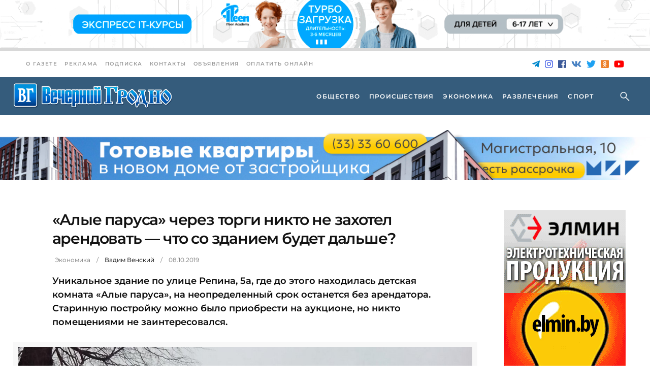

--- FILE ---
content_type: text/html; charset=UTF-8
request_url: https://vgr.by/2019/10/08/alyie-parusa-cherez-torgi-nikto-ne-zahotel-arendovat-chto-so-zdaniem-budet-dalshe/
body_size: 21977
content:
<!doctype html><html lang="ru-RU"><head><meta charset="UTF-8"><meta name="viewport" content="width=device-width, initial-scale=1"><link rel='dns-prefetch' href='//fonts.googleapis.com'><title>«Алые паруса» через торги никто не захотел арендовать — что со зданием будет дальше? &#8212; Вечерний Гродно</title><meta name='robots' content='max-image-preview:large' /><link rel="amphtml" href="https://vgr.by/2019/10/08/alyie-parusa-cherez-torgi-nikto-ne-zahotel-arendovat-chto-so-zdaniem-budet-dalshe/amp/" /><meta name="generator" content="AMP for WP 1.1.11"/><link rel='dns-prefetch' href='//fonts.googleapis.com' /><meta name="description" content="Уникальное здание по улице Репина, 5а, где до этого находилась детская комната «Алые паруса», на неопределенный срок останется без арендатора. Старинную постройку можно было приобрести на аукционе, но никто помещениями не заинтересовался."><meta property="og:description" content="Уникальное здание по улице Репина, 5а, где до этого находилась детская комната «Алые паруса», на неопределенный срок останется без арендатора. Старинную постройку можно было приобрести на аукционе, но никто помещениями не заинтересовался."><meta name="twitter:description" content="Уникальное здание по улице Репина, 5а, где до этого находилась детская комната «Алые паруса», на неопределенный срок останется без арендатора. Старинную постройку можно было приобрести на аукционе, но никто помещениями не заинтересовался."><meta name="keywords" content="алые паруса, аренда, аукион, недвижимость, прамень, репина, торги"><meta property="og:type" content="article"><meta property="article:publisher" content="https://www.facebook.com/vgrby"><meta property="article:published_time" content="2019-10-08T14:53:35+03:00"><base href="https://vgr.by/2019/10/08/alyie-parusa-cherez-torgi-nikto-ne-zahotel-arendovat-chto-so-zdaniem-budet-dalshe/"><meta name="robots" content="index,follow,noodp"><meta name="googlebot" content="index,follow"><link rel="canonical" href="https://vgr.by/2019/10/08/alyie-parusa-cherez-torgi-nikto-ne-zahotel-arendovat-chto-so-zdaniem-budet-dalshe/"><meta property="og:url" content="https://vgr.by/2019/10/08/alyie-parusa-cherez-torgi-nikto-ne-zahotel-arendovat-chto-so-zdaniem-budet-dalshe/"><meta property="og:title" content="«Алые паруса» через торги никто не захотел арендовать — что со зданием будет дальше? &#8212; Вечерний Гродно"><meta property="og:site_name" content="Новости &#8212; Новости и события Гродно. Вечерний Гродно"><meta property="og:locale" content="ru_RU"><meta name="twitter:card" content="summary_large_image"><meta name="twitter:site" content="@vgrby"><meta name="twitter:creator" content="@vgrby"><meta name="twitter:url" content="https://vgr.by/2019/10/08/alyie-parusa-cherez-torgi-nikto-ne-zahotel-arendovat-chto-so-zdaniem-budet-dalshe/"><meta name="twitter:title" content="«Алые паруса» через торги никто не захотел арендовать — что со зданием будет дальше? &#8212; Вечерний Гродно"><link rel="image_src" href="https://vgr.by/wp-content/uploads/2019/06/repina_alye_parusa.jpg"><meta name="thumbnail" content="https://vgr.by/wp-content/uploads/2019/06/repina_alye_parusa.jpg"><meta property="og:image" content="https://vgr.by/wp-content/uploads/2019/06/repina_alye_parusa.jpg"><meta property="og:image:width" content="1300"><meta property="og:image:height" content="867"><meta name="twitter:image:src" content="https://vgr.by/wp-content/uploads/2019/06/repina_alye_parusa.jpg"><meta name="twitter:image:width" content="1300"><meta name="twitter:image:height" content="867"><link rel="apple-touch-icon" sizes="57x57" href="https://vgr.by/wp-content/themes/vgrby/assets/img/ico/apple-icon-57x57.png"><link rel="apple-touch-icon" sizes="60x60" href="https://vgr.by/wp-content/themes/vgrby/assets/img/ico/apple-icon-60x60.png"><link rel="apple-touch-icon" sizes="72x72" href="https://vgr.by/wp-content/themes/vgrby/assets/img/ico/apple-icon-72x72.png"><link rel="apple-touch-icon" sizes="76x76" href="https://vgr.by/wp-content/themes/vgrby/assets/img/ico/apple-icon-76x76.png"><link rel="apple-touch-icon" sizes="114x114" href="https://vgr.by/wp-content/themes/vgrby/assets/img/ico/apple-icon-114x114.png"><link rel="apple-touch-icon" sizes="120x120" href="https://vgr.by/wp-content/themes/vgrby/assets/img/ico/apple-icon-120x120.png"><link rel="apple-touch-icon" sizes="144x144" href="https://vgr.by/wp-content/themes/vgrby/assets/img/ico/apple-icon-144x144.png"><link rel="apple-touch-icon" sizes="152x152" href="https://vgr.by/wp-content/themes/vgrby/assets/img/ico/apple-icon-152x152.png"><link rel="apple-touch-icon" sizes="180x180" href="https://vgr.by/wp-content/themes/vgrby/assets/img/ico/apple-icon-180x180.png"><link rel="icon" type="image/png" sizes="192x192" href="https://vgr.by/wp-content/themes/vgrby/assets/img/ico/android-icon-192x192.png"><link rel="icon" type="image/png" sizes="32x32" href="https://vgr.by/wp-content/themes/vgrby/assets/img/ico/favicon-32x32.png"><link rel="icon" type="image/png" sizes="96x96" href="https://vgr.by/wp-content/themes/vgrby/assets/img/ico/favicon-96x96.png"><link rel="icon" type="image/png" sizes="16x16" href="https://vgr.by/wp-content/themes/vgrby/assets/img/ico/favicon-16x16.png"><link rel="icon" type="image/x-icon" href="https://vgr.by/wp-content/themes/vgrby/assets/img/ico/favicon.ico"><link rel="manifest" href="https://vgr.by/wp-content/themes/vgrby/assets/img/ico/manifest.json"><meta name="msapplication-TileColor" content="#ffffff"><meta name="msapplication-TileImage" content="https://vgr.by/wp-content/themes/vgrby/assets/img/ico/ms-icon-144x144.png"><meta name="theme-color" content="#ffffff"><link rel="preconnect" href="https://fonts.googleapis.com"><link rel="preconnect" href="https://fonts.gstatic.com" crossorigin><link rel="alternate" title="oEmbed (JSON)" type="application/json+oembed" href="https://vgr.by/wp-json/oembed/1.0/embed?url=https%3A%2F%2Fvgr.by%2F2019%2F10%2F08%2Falyie-parusa-cherez-torgi-nikto-ne-zahotel-arendovat-chto-so-zdaniem-budet-dalshe%2F" /><link rel="alternate" title="oEmbed (XML)" type="text/xml+oembed" href="https://vgr.by/wp-json/oembed/1.0/embed?url=https%3A%2F%2Fvgr.by%2F2019%2F10%2F08%2Falyie-parusa-cherez-torgi-nikto-ne-zahotel-arendovat-chto-so-zdaniem-budet-dalshe%2F&#038;format=xml" /><script id="advads-ready">window.advanced_ads_ready=function(e,a){a=a||"complete";var d=function(e){return"interactive"===a?"loading"!==e:"complete"===e};d(document.readyState)?e():document.addEventListener("readystatechange",(function(a){d(a.target.readyState)&&e()}),{once:"interactive"===a})},window.advanced_ads_ready_queue=window.advanced_ads_ready_queue||[];</script><style id='wp-img-auto-sizes-contain-inline-css' type='text/css'>img:is([sizes=auto i],[sizes^="auto," i]){contain-intrinsic-size:3000px 1500px}
/*# sourceURL=wp-img-auto-sizes-contain-inline-css */</style><style id='classic-theme-styles-inline-css' type='text/css'>/*! This file is auto-generated */
.wp-block-button__link{color:#fff;background-color:#32373c;border-radius:9999px;box-shadow:none;text-decoration:none;padding:calc(.667em + 2px) calc(1.333em + 2px);font-size:1.125em}.wp-block-file__button{background:#32373c;color:#fff;text-decoration:none}
/*# sourceURL=/wp-includes/css/classic-themes.min.css */</style><link rel='stylesheet' id='journo-edge-style-handle-modules-css' href='https://vgr.by/wp-content/themes/journo/assets/css/modules.min.css?ver=6.9' type='text/css' media='all' /><style id='journo-edge-style-handle-modules-inline-css' type='text/css'>/* generated in /var/www/vgrby/data/www/vgr.by/wp-content/themes/journo/framework/admin/options/general/map.php journo_edge_page_general_style function */
.postid-118670.edgtf-boxed .edgtf-wrapper { background-color: #d8d8d8;background-attachment: fixed;}
/*# sourceURL=journo-edge-style-handle-modules-inline-css */</style><link rel='stylesheet' id='edgtf-news-style-css' href='https://vgr.by/wp-content/plugins/edgtf-news/assets/css/news.min.css?ver=6.9' type='text/css' media='all' /><link rel='stylesheet' id='journo-edge-style-handle-modules-responsive-css' href='https://vgr.by/wp-content/themes/journo/assets/css/modules-responsive.min.css?ver=6.9' type='text/css' media='all' /><link rel='stylesheet' id='edgtf-news-responsive-style-css' href='https://vgr.by/wp-content/plugins/edgtf-news/assets/css/news-responsive.min.css?ver=6.9' type='text/css' media='all' /><link rel='stylesheet' id='animate-css' href='https://vgr.by/wp-content/plugins/wp-quiz/assets/frontend/css/animate.css?ver=3.6.0' type='text/css' media='all' /><link rel='stylesheet' id='wp-quiz-css' href='https://vgr.by/wp-content/plugins/wp-quiz/assets/frontend/css/wp-quiz.css?ver=2.0.10' type='text/css' media='all' /><link rel='stylesheet' id='vgrby-child-style-css' href='https://vgr.by/wp-content/themes/vgrby/style.css?ver=2.2.11' type='text/css' media='all' /><link rel='stylesheet' id='vgrby-child-style-fotorama-css' href='https://vgr.by/wp-content/themes/vgrby/assets/css/fotorama/fotorama.css?ver=6.9' type='text/css' media='all' /><link rel='stylesheet' id='journo-edge-style-handle-default-style-css' href='https://vgr.by/wp-content/themes/journo/style.css?ver=6.9' type='text/css' media='all' /><link rel='stylesheet' id='mediaelement-css' href='https://vgr.by/wp-includes/js/mediaelement/mediaelementplayer-legacy.min.css?ver=4.2.17' type='text/css' media='all' /><link rel='stylesheet' id='wp-mediaelement-css' href='https://vgr.by/wp-includes/js/mediaelement/wp-mediaelement.min.css?ver=6.9' type='text/css' media='all' /><link rel='stylesheet' id='journo-edge-style-handle-style-dynamic-css' href='https://vgr.by/wp-content/themes/journo/assets/css/style_dynamic.css?ver=1764225760' type='text/css' media='all' /><link rel='stylesheet' id='journo-edge-style-handle-style-dynamic-responsive-css' href='https://vgr.by/wp-content/themes/journo/assets/css/style_dynamic_responsive.css?ver=1764225760' type='text/css' media='all' /><script type="text/javascript" src="https://vgr.by/wp-includes/js/jquery/jquery.min.js?ver=3.7.1" id="jquery-core-js"></script><script type="text/javascript" src="https://vgr.by/wp-includes/js/jquery/jquery-migrate.min.js?ver=3.4.1" id="jquery-migrate-js"></script><link rel="https://api.w.org/" href="https://vgr.by/wp-json/" /><link rel="alternate" title="JSON" type="application/json" href="https://vgr.by/wp-json/wp/v2/posts/118670" /><script type="application/ld+json">[{"@context":"http:\/\/schema.org\/","@type":"WPHeader","url":"https:\/\/vgr.by\/2019\/10\/08\/alyie-parusa-cherez-torgi-nikto-ne-zahotel-arendovat-chto-so-zdaniem-budet-dalshe\/","headline":"«Алые паруса» через торги никто не захотел арендовать — что со зданием будет дальше?","description":"Уникальное здание по улице Репина, 5а, где до этого находилась детская комната «Алые паруса», на неопределенный срок останется..."},{"@context":"http:\/\/schema.org\/","@type":"WPFooter","url":"https:\/\/vgr.by\/2019\/10\/08\/alyie-parusa-cherez-torgi-nikto-ne-zahotel-arendovat-chto-so-zdaniem-budet-dalshe\/","headline":"«Алые паруса» через торги никто не захотел арендовать — что со зданием будет дальше?","description":"Уникальное здание по улице Репина, 5а, где до этого находилась детская комната «Алые паруса», на неопределенный срок останется...","copyrightYear":"2019"}]</script><script type="application/ld+json">{"@context":"https:\/\/schema.org\/","@type":"NewsArticle","mainEntityOfPage":{"@type":"WebPage","@id":"https:\/\/vgr.by\/2019\/10\/08\/alyie-parusa-cherez-torgi-nikto-ne-zahotel-arendovat-chto-so-zdaniem-budet-dalshe\/"},"url":"https:\/\/vgr.by\/2019\/10\/08\/alyie-parusa-cherez-torgi-nikto-ne-zahotel-arendovat-chto-so-zdaniem-budet-dalshe\/","headline":"«Алые паруса» через торги никто не захотел арендовать — что со зданием будет дальше?","datePublished":"2019-10-08T14:53:35+03:00","dateModified":"2019-10-08T14:53:35+03:00","publisher":{"@type":"Organization","@id":"https:\/\/vgr.by\/#organization","name":"Новости - Новости и события Гродно","logo":{"@type":"ImageObject","url":"http:\/\/vgr.by\/wp-content\/uploads\/2019\/05\/logo.png","width":600,"height":60}},"image":{"@type":"ImageObject","url":"https:\/\/vgr.by\/wp-content\/uploads\/2019\/06\/repina_alye_parusa.jpg","width":1300,"height":867},"articleSection":"Экономика","description":"Уникальное здание по улице Репина, 5а, где до этого находилась детская комната «Алые паруса», на неопределенный срок останется без арендатора. Старинную постройку можно было приобрести на аукционе, но никто помещениями не заинтересовался.","author":{"@type":"Person","name":"Вадим Венский","url":"https:\/\/vgr.by\/author\/vadim_venskiy\/","image":{"@type":"ImageObject","url":"https:\/\/secure.gravatar.com\/avatar\/26c7367dc6d9951a2ad79e3ec674c1ac4395c35a99d1ada13bd1b65645744fd0?s=96&d=wp_user_avatar&r=g","height":96,"width":96}}}</script><meta name="generator" content="Powered by WPBakery Page Builder - drag and drop page builder for WordPress."/><script type="application/ld+json">{ "@context": "http://schema.org", "@type": "BreadcrumbList", "itemListElement": [ { "@type": "ListItem", "position": 1, "item": { "@id": "https://vgr.by", "name": "Home" } }, { "@type": "ListItem", "position": 2, "item": { "@id": "https://vgr.by/2019/10/08/alyie-parusa-cherez-torgi-nikto-ne-zahotel-arendovat-chto-so-zdaniem-budet-dalshe/", "name": "\u00ab\u0410\u043b\u044b\u0435 \u043f\u0430\u0440\u0443\u0441\u0430\u00bb \u0447\u0435\u0440\u0435\u0437 \u0442\u043e\u0440\u0433\u0438 \u043d\u0438\u043a\u0442\u043e \u043d\u0435 \u0437\u0430\u0445\u043e\u0442\u0435\u043b \u0430\u0440\u0435\u043d\u0434\u043e\u0432\u0430\u0442\u044c \u2014 \u0447\u0442\u043e \u0441\u043e \u0437\u0434\u0430\u043d\u0438\u0435\u043c \u0431\u0443\u0434\u0435\u0442 \u0434\u0430\u043b\u044c\u0448\u0435?", "image": "https://vgr.by/wp-content/uploads/2019/06/repina_alye_parusa.jpg" } } ]
}</script><link rel="icon" href="https://vgr.by/wp-content/uploads/2022/10/ms-icon-310x310-1-150x150.png" sizes="32x32" /><link rel="icon" href="https://vgr.by/wp-content/uploads/2022/10/ms-icon-310x310-1-300x300.png" sizes="192x192" /><link rel="apple-touch-icon" href="https://vgr.by/wp-content/uploads/2022/10/ms-icon-310x310-1-300x300.png" /><meta name="msapplication-TileImage" content="https://vgr.by/wp-content/uploads/2022/10/ms-icon-310x310-1-300x300.png" /><noscript><style> .wpb_animate_when_almost_visible { opacity: 1; }</style></noscript><meta name="81a8a69179e80e4805e67c08cac3d840" content=""><meta name="rpb92e7f48baa745adb795c10a8fbcf1c1" content="44b4a25a54d73f9beb7c61eeb6a890c5"><meta name="spr-verification" content="8ffe476b21c1824"><meta name="google-site-verification" content="yH9UnSdOP23tz8xCvBK-UZswqZLu4tpW69-p9Ds3NJk"><script async src="https://www.googletagmanager.com/gtag/js?id=UA-82212018-1"></script><script>window.dataLayer = window.dataLayer || [];	function gtag(){dataLayer.push(arguments);}	gtag('js', new Date());	gtag('config', 'UA-82212018-1');</script><script async src="https://www.googletagmanager.com/gtag/js?id=G-RMZFQC9LQ8"></script><script> window.dataLayer = window.dataLayer || []; function gtag(){dataLayer.push(arguments);} gtag('js', new Date()); gtag('config', 'G-RMZFQC9LQ8'); </script><script>window.yaContextCb=window.yaContextCb||[]</script><script src="https://yandex.ru/ads/system/context.js" async></script><script>window.yaContextCb.push(()=>{ Ya.Context.AdvManager.render({ type: 'floorAd', blockId: 'R-A-1269247-34' }) })</script><script> window.yaContextCb.push(() => { Ya.Context.AdvManager.render({ "blockId": "R-A-1269247-41", "type": "floorAd", "platform": "desktop" }) }) </script><style id='global-styles-inline-css' type='text/css'>:root{--wp--preset--aspect-ratio--square: 1;--wp--preset--aspect-ratio--4-3: 4/3;--wp--preset--aspect-ratio--3-4: 3/4;--wp--preset--aspect-ratio--3-2: 3/2;--wp--preset--aspect-ratio--2-3: 2/3;--wp--preset--aspect-ratio--16-9: 16/9;--wp--preset--aspect-ratio--9-16: 9/16;--wp--preset--color--black: #000000;--wp--preset--color--cyan-bluish-gray: #abb8c3;--wp--preset--color--white: #ffffff;--wp--preset--color--pale-pink: #f78da7;--wp--preset--color--vivid-red: #cf2e2e;--wp--preset--color--luminous-vivid-orange: #ff6900;--wp--preset--color--luminous-vivid-amber: #fcb900;--wp--preset--color--light-green-cyan: #7bdcb5;--wp--preset--color--vivid-green-cyan: #00d084;--wp--preset--color--pale-cyan-blue: #8ed1fc;--wp--preset--color--vivid-cyan-blue: #0693e3;--wp--preset--color--vivid-purple: #9b51e0;--wp--preset--gradient--vivid-cyan-blue-to-vivid-purple: linear-gradient(135deg,rgb(6,147,227) 0%,rgb(155,81,224) 100%);--wp--preset--gradient--light-green-cyan-to-vivid-green-cyan: linear-gradient(135deg,rgb(122,220,180) 0%,rgb(0,208,130) 100%);--wp--preset--gradient--luminous-vivid-amber-to-luminous-vivid-orange: linear-gradient(135deg,rgb(252,185,0) 0%,rgb(255,105,0) 100%);--wp--preset--gradient--luminous-vivid-orange-to-vivid-red: linear-gradient(135deg,rgb(255,105,0) 0%,rgb(207,46,46) 100%);--wp--preset--gradient--very-light-gray-to-cyan-bluish-gray: linear-gradient(135deg,rgb(238,238,238) 0%,rgb(169,184,195) 100%);--wp--preset--gradient--cool-to-warm-spectrum: linear-gradient(135deg,rgb(74,234,220) 0%,rgb(151,120,209) 20%,rgb(207,42,186) 40%,rgb(238,44,130) 60%,rgb(251,105,98) 80%,rgb(254,248,76) 100%);--wp--preset--gradient--blush-light-purple: linear-gradient(135deg,rgb(255,206,236) 0%,rgb(152,150,240) 100%);--wp--preset--gradient--blush-bordeaux: linear-gradient(135deg,rgb(254,205,165) 0%,rgb(254,45,45) 50%,rgb(107,0,62) 100%);--wp--preset--gradient--luminous-dusk: linear-gradient(135deg,rgb(255,203,112) 0%,rgb(199,81,192) 50%,rgb(65,88,208) 100%);--wp--preset--gradient--pale-ocean: linear-gradient(135deg,rgb(255,245,203) 0%,rgb(182,227,212) 50%,rgb(51,167,181) 100%);--wp--preset--gradient--electric-grass: linear-gradient(135deg,rgb(202,248,128) 0%,rgb(113,206,126) 100%);--wp--preset--gradient--midnight: linear-gradient(135deg,rgb(2,3,129) 0%,rgb(40,116,252) 100%);--wp--preset--font-size--small: 13px;--wp--preset--font-size--medium: 20px;--wp--preset--font-size--large: 36px;--wp--preset--font-size--x-large: 42px;--wp--preset--spacing--20: 0.44rem;--wp--preset--spacing--30: 0.67rem;--wp--preset--spacing--40: 1rem;--wp--preset--spacing--50: 1.5rem;--wp--preset--spacing--60: 2.25rem;--wp--preset--spacing--70: 3.38rem;--wp--preset--spacing--80: 5.06rem;--wp--preset--shadow--natural: 6px 6px 9px rgba(0, 0, 0, 0.2);--wp--preset--shadow--deep: 12px 12px 50px rgba(0, 0, 0, 0.4);--wp--preset--shadow--sharp: 6px 6px 0px rgba(0, 0, 0, 0.2);--wp--preset--shadow--outlined: 6px 6px 0px -3px rgb(255, 255, 255), 6px 6px rgb(0, 0, 0);--wp--preset--shadow--crisp: 6px 6px 0px rgb(0, 0, 0);}:where(.is-layout-flex){gap: 0.5em;}:where(.is-layout-grid){gap: 0.5em;}body .is-layout-flex{display: flex;}.is-layout-flex{flex-wrap: wrap;align-items: center;}.is-layout-flex > :is(*, div){margin: 0;}body .is-layout-grid{display: grid;}.is-layout-grid > :is(*, div){margin: 0;}:where(.wp-block-columns.is-layout-flex){gap: 2em;}:where(.wp-block-columns.is-layout-grid){gap: 2em;}:where(.wp-block-post-template.is-layout-flex){gap: 1.25em;}:where(.wp-block-post-template.is-layout-grid){gap: 1.25em;}.has-black-color{color: var(--wp--preset--color--black) !important;}.has-cyan-bluish-gray-color{color: var(--wp--preset--color--cyan-bluish-gray) !important;}.has-white-color{color: var(--wp--preset--color--white) !important;}.has-pale-pink-color{color: var(--wp--preset--color--pale-pink) !important;}.has-vivid-red-color{color: var(--wp--preset--color--vivid-red) !important;}.has-luminous-vivid-orange-color{color: var(--wp--preset--color--luminous-vivid-orange) !important;}.has-luminous-vivid-amber-color{color: var(--wp--preset--color--luminous-vivid-amber) !important;}.has-light-green-cyan-color{color: var(--wp--preset--color--light-green-cyan) !important;}.has-vivid-green-cyan-color{color: var(--wp--preset--color--vivid-green-cyan) !important;}.has-pale-cyan-blue-color{color: var(--wp--preset--color--pale-cyan-blue) !important;}.has-vivid-cyan-blue-color{color: var(--wp--preset--color--vivid-cyan-blue) !important;}.has-vivid-purple-color{color: var(--wp--preset--color--vivid-purple) !important;}.has-black-background-color{background-color: var(--wp--preset--color--black) !important;}.has-cyan-bluish-gray-background-color{background-color: var(--wp--preset--color--cyan-bluish-gray) !important;}.has-white-background-color{background-color: var(--wp--preset--color--white) !important;}.has-pale-pink-background-color{background-color: var(--wp--preset--color--pale-pink) !important;}.has-vivid-red-background-color{background-color: var(--wp--preset--color--vivid-red) !important;}.has-luminous-vivid-orange-background-color{background-color: var(--wp--preset--color--luminous-vivid-orange) !important;}.has-luminous-vivid-amber-background-color{background-color: var(--wp--preset--color--luminous-vivid-amber) !important;}.has-light-green-cyan-background-color{background-color: var(--wp--preset--color--light-green-cyan) !important;}.has-vivid-green-cyan-background-color{background-color: var(--wp--preset--color--vivid-green-cyan) !important;}.has-pale-cyan-blue-background-color{background-color: var(--wp--preset--color--pale-cyan-blue) !important;}.has-vivid-cyan-blue-background-color{background-color: var(--wp--preset--color--vivid-cyan-blue) !important;}.has-vivid-purple-background-color{background-color: var(--wp--preset--color--vivid-purple) !important;}.has-black-border-color{border-color: var(--wp--preset--color--black) !important;}.has-cyan-bluish-gray-border-color{border-color: var(--wp--preset--color--cyan-bluish-gray) !important;}.has-white-border-color{border-color: var(--wp--preset--color--white) !important;}.has-pale-pink-border-color{border-color: var(--wp--preset--color--pale-pink) !important;}.has-vivid-red-border-color{border-color: var(--wp--preset--color--vivid-red) !important;}.has-luminous-vivid-orange-border-color{border-color: var(--wp--preset--color--luminous-vivid-orange) !important;}.has-luminous-vivid-amber-border-color{border-color: var(--wp--preset--color--luminous-vivid-amber) !important;}.has-light-green-cyan-border-color{border-color: var(--wp--preset--color--light-green-cyan) !important;}.has-vivid-green-cyan-border-color{border-color: var(--wp--preset--color--vivid-green-cyan) !important;}.has-pale-cyan-blue-border-color{border-color: var(--wp--preset--color--pale-cyan-blue) !important;}.has-vivid-cyan-blue-border-color{border-color: var(--wp--preset--color--vivid-cyan-blue) !important;}.has-vivid-purple-border-color{border-color: var(--wp--preset--color--vivid-purple) !important;}.has-vivid-cyan-blue-to-vivid-purple-gradient-background{background: var(--wp--preset--gradient--vivid-cyan-blue-to-vivid-purple) !important;}.has-light-green-cyan-to-vivid-green-cyan-gradient-background{background: var(--wp--preset--gradient--light-green-cyan-to-vivid-green-cyan) !important;}.has-luminous-vivid-amber-to-luminous-vivid-orange-gradient-background{background: var(--wp--preset--gradient--luminous-vivid-amber-to-luminous-vivid-orange) !important;}.has-luminous-vivid-orange-to-vivid-red-gradient-background{background: var(--wp--preset--gradient--luminous-vivid-orange-to-vivid-red) !important;}.has-very-light-gray-to-cyan-bluish-gray-gradient-background{background: var(--wp--preset--gradient--very-light-gray-to-cyan-bluish-gray) !important;}.has-cool-to-warm-spectrum-gradient-background{background: var(--wp--preset--gradient--cool-to-warm-spectrum) !important;}.has-blush-light-purple-gradient-background{background: var(--wp--preset--gradient--blush-light-purple) !important;}.has-blush-bordeaux-gradient-background{background: var(--wp--preset--gradient--blush-bordeaux) !important;}.has-luminous-dusk-gradient-background{background: var(--wp--preset--gradient--luminous-dusk) !important;}.has-pale-ocean-gradient-background{background: var(--wp--preset--gradient--pale-ocean) !important;}.has-electric-grass-gradient-background{background: var(--wp--preset--gradient--electric-grass) !important;}.has-midnight-gradient-background{background: var(--wp--preset--gradient--midnight) !important;}.has-small-font-size{font-size: var(--wp--preset--font-size--small) !important;}.has-medium-font-size{font-size: var(--wp--preset--font-size--medium) !important;}.has-large-font-size{font-size: var(--wp--preset--font-size--large) !important;}.has-x-large-font-size{font-size: var(--wp--preset--font-size--x-large) !important;}
/*# sourceURL=global-styles-inline-css */</style></head><body class="wp-singular post-template-default single single-post postid-118670 single-format-standard wp-theme-journo wp-child-theme-vgrby edgt-core-1.1 edgt-news-1.0.3 vrg-by-child-ver-1.0.2 journo-ver-1.7 edgtf-boxed edgtf-grid-1100 edgtf-empty-google-api edgtf-light-header edgtf-sticky-header-on-scroll-down-up edgtf-dropdown-animate-height edgtf-header-standard edgtf-menu-area-shadow-disable edgtf-menu-area-in-grid-shadow-disable edgtf-menu-area-border-disable edgtf-menu-area-in-grid-border-disable edgtf-logo-area-border-disable edgtf-header-logo-area-in-grid-padding edgtf-default-mobile-header edgtf-sticky-up-mobile-header edgtf-header-top-enabled edgtf-top-bar-in-grid-padding edgtf-fullscreen-search edgtf-search-fade wpb-js-composer js-comp-ver-6.4.1 vc_responsive"><div class="edgtf-wrapper"><div class="edgtf-wrapper-inner"><div class="dmi-header-ads"></div><div class="edgtf-top-bar"><div class="edgtf-vertical-align-containers"><div class="edgtf-position-left"><div class="edgtf-position-left-inner"><div id="nav_menu-2" class="widget widget_nav_menu edgtf-top-bar-widget"><div class="menu-top-bar-container"><ul id="menu-top-bar" class="menu"><li id="menu-item-107317" class="menu-item menu-item-type-post_type menu-item-object-page menu-item-107317"><a href="https://vgr.by/gazeta/">О газете</a></li><li id="menu-item-107321" class="menu-item menu-item-type-post_type menu-item-object-page menu-item-107321"><a href="https://vgr.by/reclama/">Реклама</a></li><li id="menu-item-108509" class="menu-item menu-item-type-custom menu-item-object-custom menu-item-108509"><a href="/subscribe-erip/">Подписка</a></li><li id="menu-item-108511" class="menu-item menu-item-type-post_type menu-item-object-page menu-item-108511"><a href="https://vgr.by/gazeta/kak-nas-nayti/">Контакты</a></li><li id="menu-item-108574" class="menu-item menu-item-type-post_type menu-item-object-page menu-item-108574"><a href="https://vgr.by/advert/">Объявления</a></li><li id="menu-item-174705" class="menu-item menu-item-type-post_type menu-item-object-page menu-item-174705"><a href="https://vgr.by/kak-oplatit-reklamu-v-vechernem-grodno-onlajn/">Оплатить онлайн</a></li></ul></div></div></div></div><div class="edgtf-position-right"><div class="edgtf-position-right-inner"><div class="widget widget_true_presentday_widget edgtf-top-bar-widget">Воскресенье, 18 января</div><div id="true_social_icon_link_widget-2" class="widget widget_true_social_icon_link_widget edgtf-top-bar-widget"><a href="https://t.me/vgrby" target="_blank" rel="nofollow" class="icon-telegram" title="Telegram"><svg class="svg-inline--fa fa-telegram-plane fa-w-14" aria-hidden="true" focusable="false" role="img" xmlns="http://www.w3.org/2000/svg" viewBox="0 0 448 512" data-fa-i2svg=""><path fill="currentColor" d="M446.7 98.6l-67.6 318.8c-5.1 22.5-18.4 28.1-37.3 17.5l-103-75.9-49.7 47.8c-5.5 5.5-10.1 10.1-20.7 10.1l7.4-104.9 190.9-172.5c8.3-7.4-1.8-11.5-12.9-4.1L117.8 284 16.2 252.2c-22.1-6.9-22.5-22.1 4.6-32.7L418.2 66.4c18.4-6.9 34.5 4.1 28.5 32.2z"></path></svg></a><a href="https://www.instagram.com/vecherniygrodno" target="_blank" rel="nofollow" class="icon-instagram" title="Instagram"><svg class="svg-inline--fa fa-instagram fa-w-14" aria-hidden="true" focusable="false" role="img" xmlns="http://www.w3.org/2000/svg" viewBox="0 0 448 512" data-fa-i2svg=""><path fill="currentColor" d="M224.1 141c-63.6 0-114.9 51.3-114.9 114.9s51.3 114.9 114.9 114.9S339 319.5 339 255.9 287.7 141 224.1 141zm0 189.6c-41.1 0-74.7-33.5-74.7-74.7s33.5-74.7 74.7-74.7 74.7 33.5 74.7 74.7-33.6 74.7-74.7 74.7zm146.4-194.3c0 14.9-12 26.8-26.8 26.8-14.9 0-26.8-12-26.8-26.8s12-26.8 26.8-26.8 26.8 12 26.8 26.8zm76.1 27.2c-1.7-35.9-9.9-67.7-36.2-93.9-26.2-26.2-58-34.4-93.9-36.2-37-2.1-147.9-2.1-184.9 0-35.8 1.7-67.6 9.9-93.9 36.1s-34.4 58-36.2 93.9c-2.1 37-2.1 147.9 0 184.9 1.7 35.9 9.9 67.7 36.2 93.9s58 34.4 93.9 36.2c37 2.1 147.9 2.1 184.9 0 35.9-1.7 67.7-9.9 93.9-36.2 26.2-26.2 34.4-58 36.2-93.9 2.1-37 2.1-147.8 0-184.8zM398.8 388c-7.8 19.6-22.9 34.7-42.6 42.6-29.5 11.7-99.5 9-132.1 9s-102.7 2.6-132.1-9c-19.6-7.8-34.7-22.9-42.6-42.6-11.7-29.5-9-99.5-9-132.1s-2.6-102.7 9-132.1c7.8-19.6 22.9-34.7 42.6-42.6 29.5-11.7 99.5-9 132.1-9s102.7-2.6 132.1 9c19.6 7.8 34.7 22.9 42.6 42.6 11.7 29.5 9 99.5 9 132.1s2.7 102.7-9 132.1z"></path></svg></a><a href="https://www.facebook.com/vgrby" target="_blank" rel="nofollow" class="icon-facebook" title="Facebook"><svg class="svg-inline--fa fa-facebook fa-w-14" aria-hidden="true" focusable="false" role="img" xmlns="http://www.w3.org/2000/svg" viewBox="0 0 448 512" data-fa-i2svg=""><path fill="currentColor" d="M448 56.7v398.5c0 13.7-11.1 24.7-24.7 24.7H309.1V306.5h58.2l8.7-67.6h-67v-43.2c0-19.6 5.4-32.9 33.5-32.9h35.8v-60.5c-6.2-.8-27.4-2.7-52.2-2.7-51.6 0-87 31.5-87 89.4v49.9h-58.4v67.6h58.4V480H24.7C11.1 480 0 468.9 0 455.3V56.7C0 43.1 11.1 32 24.7 32h398.5c13.7 0 24.8 11.1 24.8 24.7z"></path></svg></a><a href="https://vk.com/publicvgrby" target="_blank" rel="nofollow" class="icon-vk" title="VK"><svg class="svg-inline--fa fa-vk fa-w-18" aria-hidden="true" focusable="false" role="img" xmlns="http://www.w3.org/2000/svg" viewBox="0 0 576 512" data-fa-i2svg=""><path fill="currentColor" d="M545 117.7c3.7-12.5 0-21.7-17.8-21.7h-58.9c-15 0-21.9 7.9-25.6 16.7 0 0-30 73.1-72.4 120.5-13.7 13.7-20 18.1-27.5 18.1-3.7 0-9.4-4.4-9.4-16.9V117.7c0-15-4.2-21.7-16.6-21.7h-92.6c-9.4 0-15 7-15 13.5 0 14.2 21.2 17.5 23.4 57.5v86.8c0 19-3.4 22.5-10.9 22.5-20 0-68.6-73.4-97.4-157.4-5.8-16.3-11.5-22.9-26.6-22.9H38.8c-16.8 0-20.2 7.9-20.2 16.7 0 15.6 20 93.1 93.1 195.5C160.4 378.1 229 416 291.4 416c37.5 0 42.1-8.4 42.1-22.9 0-66.8-3.4-73.1 15.4-73.1 8.7 0 23.7 4.4 58.7 38.1 40 40 46.6 57.9 69 57.9h58.9c16.8 0 25.3-8.4 20.4-25-11.2-34.9-86.9-106.7-90.3-111.5-8.7-11.2-6.2-16.2 0-26.2.1-.1 72-101.3 79.4-135.6z"></path></svg></a><a href="https://twitter.com/vgrby" target="_blank" rel="nofollow" class="icon-twitter" title="Twitter"><svg class="svg-inline--fa fa-twitter fa-w-16" aria-hidden="true" focusable="false" role="img" xmlns="http://www.w3.org/2000/svg" viewBox="0 0 512 512" data-fa-i2svg=""><path fill="currentColor" d="M459.37 151.716c.325 4.548.325 9.097.325 13.645 0 138.72-105.583 298.558-298.558 298.558-59.452 0-114.68-17.219-161.137-47.106 8.447.974 16.568 1.299 25.34 1.299 49.055 0 94.213-16.568 130.274-44.832-46.132-.975-84.792-31.188-98.112-72.772 6.498.974 12.995 1.624 19.818 1.624 9.421 0 18.843-1.3 27.614-3.573-48.081-9.747-84.143-51.98-84.143-102.985v-1.299c13.969 7.797 30.214 12.67 47.431 13.319-28.264-18.843-46.781-51.005-46.781-87.391 0-19.492 5.197-37.36 14.294-52.954 51.655 63.675 129.3 105.258 216.365 109.807-1.624-7.797-2.599-15.918-2.599-24.04 0-57.828 46.782-104.934 104.934-104.934 30.213 0 57.502 12.67 76.67 33.137 23.715-4.548 46.456-13.32 66.599-25.34-7.798 24.366-24.366 44.833-46.132 57.827 21.117-2.273 41.584-8.122 60.426-16.243-14.292 20.791-32.161 39.308-52.628 54.253z"></path></svg></a><a href="https://ok.ru/group/51961402818722" target="_blank" rel="nofollow" class="icon-odnoklassniki" title="Одноклассники"><svg class="svg-inline--fa fa-odnoklassniki-square fa-w-14" aria-hidden="true" focusable="false" role="img" xmlns="http://www.w3.org/2000/svg" viewBox="0 0 448 512" data-fa-i2svg=""><path fill="currentColor" d="M184.2 177.1c0-22.1 17.9-40 39.8-40s39.8 17.9 39.8 40c0 22-17.9 39.8-39.8 39.8s-39.8-17.9-39.8-39.8zM448 80v352c0 26.5-21.5 48-48 48H48c-26.5 0-48-21.5-48-48V80c0-26.5 21.5-48 48-48h352c26.5 0 48 21.5 48 48zm-305.1 97.1c0 44.6 36.4 80.9 81.1 80.9s81.1-36.2 81.1-80.9c0-44.8-36.4-81.1-81.1-81.1s-81.1 36.2-81.1 81.1zm174.5 90.7c-4.6-9.1-17.3-16.8-34.1-3.6 0 0-22.7 18-59.3 18s-59.3-18-59.3-18c-16.8-13.2-29.5-5.5-34.1 3.6-7.9 16.1 1.1 23.7 21.4 37 17.3 11.1 41.2 15.2 56.6 16.8l-12.9 12.9c-18.2 18-35.5 35.5-47.7 47.7-17.6 17.6 10.7 45.8 28.4 28.6l47.7-47.9c18.2 18.2 35.7 35.7 47.7 47.9 17.6 17.2 46-10.7 28.6-28.6l-47.7-47.7-13-12.9c15.5-1.6 39.1-5.9 56.2-16.8 20.4-13.3 29.3-21 21.5-37z"></path></svg></a><a href="https://www.youtube.com/channel/UC7Tpkspt5r-wxdbQA4UGL6Q?feature=watch" target="_blank" rel="nofollow" class="icon-youtube" title="Youtube"><svg class="svg-inline--fa fa-youtube fa-w-18" aria-hidden="true" focusable="false" role="img" xmlns="http://www.w3.org/2000/svg" viewBox="0 0 576 512" data-fa-i2svg=""><path fill="currentColor" d="M549.655 124.083c-6.281-23.65-24.787-42.276-48.284-48.597C458.781 64 288 64 288 64S117.22 64 74.629 75.486c-23.497 6.322-42.003 24.947-48.284 48.597-11.412 42.867-11.412 132.305-11.412 132.305s0 89.438 11.412 132.305c6.281 23.65 24.787 41.5 48.284 47.821C117.22 448 288 448 288 448s170.78 0 213.371-11.486c23.497-6.321 42.003-24.171 48.284-47.821 11.412-42.867 11.412-132.305 11.412-132.305s0-89.438-11.412-132.305zm-317.51 213.508V175.185l142.739 81.205-142.739 81.201z"></path></svg></a></div></div></div></div></div><div class="edgtf-fullscreen-search-holder"><a class="edgtf-fullscreen-search-close" href="javascript:void(0)"><svg xmlns="http://www.w3.org/2000/svg" class="svg-inline--fa fa-images fa-w-18" viewBox="0 0 48 48"><path d="m12.45 37.65-2.1-2.1L21.9 24 10.35 12.45l2.1-2.1L24 21.9l11.55-11.55 2.1 2.1L26.1 24l11.55 11.55-2.1 2.1L24 26.1Z"></path></svg></a><div class="edgtf-fullscreen-search-table"><div class="edgtf-fullscreen-search-cell"><div class="edgtf-fullscreen-search-inner"><form action="/" class="edgtf-fullscreen-search-form" method="get"><div class="edgtf-form-holder"><div class="edgtf-form-holder-inner"><div class="edgtf-field-holder"><input type="text" placeholder="Поиск по..." name="s" class="edgtf-search-field" autocomplete="off"/></div><button type="submit" class="edgtf-search-submit"><svg class="svg-inline--fa fa-images fa-w-18" viewBox="0 0 48 48" xmlns="http://www.w3.org/2000/svg"><path fill="currentColor" d="M39.8 41.95 26.65 28.8q-1.5 1.3-3.5 2.025-2 .725-4.25.725-5.4 0-9.15-3.75T6 18.75q0-5.3 3.75-9.05 3.75-3.75 9.1-3.75 5.3 0 9.025 3.75 3.725 3.75 3.725 9.05 0 2.15-.7 4.15-.7 2-2.1 3.75L42 39.75Zm-20.95-13.4q4.05 0 6.9-2.875Q28.6 22.8 28.6 18.75t-2.85-6.925Q22.9 8.95 18.85 8.95q-4.1 0-6.975 2.875T9 18.75q0 4.05 2.875 6.925t6.975 2.875Z"></path></svg></button><div class="edgtf-line"></div></div></div></form></div></div></div></div><header class="edgtf-page-header"><div class="edgtf-menu-area edgtf-menu-right"><div class="edgtf-grid"><div class="edgtf-vertical-align-containers"><div class="edgtf-position-left"><div class="edgtf-position-left-inner"><div class="edgtf-logo-wrapper"><a itemprop="url" href="/" style="height: 50px;" title="Новости &#8212; Новости и события Гродно. Вечерний Гродно"><img itemprop="image" style="opacity: 1;" class="edgtf-normal-logo" src="https://vgr.by/wp-content/themes/vgrby/assets/img/logo.png" alt="Новости &#8212; Новости и события Гродно. Вечерний Гродно"></a></div></div></div><div class="edgtf-position-right"><div class="edgtf-position-right-inner"><nav class="edgtf-main-menu edgtf-drop-down edgtf-default-nav"><ul id="menu-main-navigation" class="clearfix"><li id="nav-menu-item-108515" class="menu-item menu-item-type-taxonomy menu-item-object-category narrow"><a href="https://vgr.by/novosti/society/" class=""><span class="item_outer"><span class="item_text">Общество</span></span></a></li><li id="nav-menu-item-107338" class="menu-item menu-item-type-taxonomy menu-item-object-category narrow"><a href="https://vgr.by/novosti/proishestviya/" class=""><span class="item_outer"><span class="item_text">Происшествия</span></span></a></li><li id="nav-menu-item-107339" class="menu-item menu-item-type-taxonomy menu-item-object-category current-post-ancestor current-menu-parent current-post-parent narrow"><a href="https://vgr.by/novosti/economics/" class=""><span class="item_outer"><span class="item_text">Экономика</span></span></a></li><li id="nav-menu-item-186188" class="menu-item menu-item-type-taxonomy menu-item-object-category narrow"><a href="https://vgr.by/novosti/culture/" class=""><span class="item_outer"><span class="item_text">Развлечения</span></span></a></li><li id="nav-menu-item-186187" class="menu-item menu-item-type-taxonomy menu-item-object-category narrow"><a href="https://vgr.by/novosti/sports-activities/" class=""><span class="item_outer"><span class="item_text">Спорт</span></span></a></li></ul></nav><a class="edgtf-search-opener edgtf-icon-has-hover" href="javascript:void(0)"><span class="edgtf-search-opener-wrapper"><span aria-hidden="true" class="edgtf-icon-font-elegant icon_search "></span></span></a><a data-hover-color="#707070" style="color: rgb(255, 255, 255);" class="edgtf-search-opener edgtf-icon-has-hover" href="javascript:void(0)"><span class="edgtf-search-opener-wrapper"><svg class="svg-inline--fa fa-images fa-w-18" viewBox="0 0 48 48" xmlns="http://www.w3.org/2000/svg"><path fill="currentColor" d="M39.8 41.95 26.65 28.8q-1.5 1.3-3.5 2.025-2 .725-4.25.725-5.4 0-9.15-3.75T6 18.75q0-5.3 3.75-9.05 3.75-3.75 9.1-3.75 5.3 0 9.025 3.75 3.725 3.75 3.725 9.05 0 2.15-.7 4.15-.7 2-2.1 3.75L42 39.75Zm-20.95-13.4q4.05 0 6.9-2.875Q28.6 22.8 28.6 18.75t-2.85-6.925Q22.9 8.95 18.85 8.95q-4.1 0-6.975 2.875T9 18.75q0 4.05 2.875 6.925t6.975 2.875Z"></path></svg></span></a></div></div></div></div></div><div class="edgtf-sticky-header"><div class="edgtf-sticky-holder edgtf-menu-right"><div class="edgtf-grid"><div class="edgtf-vertical-align-containers"><div class="edgtf-position-left"><div class="edgtf-position-left-inner"><div class="edgtf-logo-wrapper"><a itemprop="url" href="/" style="height: 42px;"><img itemprop="image" class="edgtf-normal-logo" src="https://vgr.by/wp-content/themes/vgrby/assets/img/logo-sticky.png" alt="Новости &#8212; Новости и события Гродно. Вечерний Гродно"></a></div></div></div><div class="edgtf-position-right"><div class="edgtf-position-right-inner"><nav class="edgtf-main-menu edgtf-drop-down edgtf-sticky-nav"><ul id="menu-main-navigation-1" class="clearfix"><li id="sticky-nav-menu-item-108515" class="menu-item menu-item-type-taxonomy menu-item-object-category narrow"><a href="https://vgr.by/novosti/society/" class=""><span class="item_outer"><span class="item_text">Общество</span><span class="plus"></span></span></a></li><li id="sticky-nav-menu-item-107338" class="menu-item menu-item-type-taxonomy menu-item-object-category narrow"><a href="https://vgr.by/novosti/proishestviya/" class=""><span class="item_outer"><span class="item_text">Происшествия</span><span class="plus"></span></span></a></li><li id="sticky-nav-menu-item-107339" class="menu-item menu-item-type-taxonomy menu-item-object-category current-post-ancestor current-menu-parent current-post-parent narrow"><a href="https://vgr.by/novosti/economics/" class=""><span class="item_outer"><span class="item_text">Экономика</span><span class="plus"></span></span></a></li><li id="sticky-nav-menu-item-186188" class="menu-item menu-item-type-taxonomy menu-item-object-category narrow"><a href="https://vgr.by/novosti/culture/" class=""><span class="item_outer"><span class="item_text">Развлечения</span><span class="plus"></span></span></a></li><li id="sticky-nav-menu-item-186187" class="menu-item menu-item-type-taxonomy menu-item-object-category narrow"><a href="https://vgr.by/novosti/sports-activities/" class=""><span class="item_outer"><span class="item_text">Спорт</span><span class="plus"></span></span></a></li></ul></nav><a class="edgtf-search-opener edgtf-icon-has-hover" href="javascript:void(0)"><span class="edgtf-search-opener-wrapper"><span aria-hidden="true" class="edgtf-icon-font-elegant icon_search "></span></span></a><a data-hover-color="#707070" style="color: rgb(255, 255, 255);" class="edgtf-search-opener edgtf-icon-has-hover" href="javascript:void(0)"><span class="edgtf-search-opener-wrapper"><svg class="svg-inline--fa fa-images fa-w-18" viewBox="0 0 48 48" xmlns="http://www.w3.org/2000/svg"><path fill="currentColor" d="M39.8 41.95 26.65 28.8q-1.5 1.3-3.5 2.025-2 .725-4.25.725-5.4 0-9.15-3.75T6 18.75q0-5.3 3.75-9.05 3.75-3.75 9.1-3.75 5.3 0 9.025 3.75 3.725 3.75 3.725 9.05 0 2.15-.7 4.15-.7 2-2.1 3.75L42 39.75Zm-20.95-13.4q4.05 0 6.9-2.875Q28.6 22.8 28.6 18.75t-2.85-6.925Q22.9 8.95 18.85 8.95q-4.1 0-6.975 2.875T9 18.75q0 4.05 2.875 6.925t6.975 2.875Z"></path></svg></span></a></div></div></div></div></div></div></header><header class="edgtf-mobile-header"><div class="edgtf-mobile-header-inner"><div class="edgtf-mobile-header-holder"><div class="edgtf-grid"><div class="edgtf-vertical-align-containers"><div class="edgtf-vertical-align-containers"><div class="edgtf-mobile-menu-opener"><a href="javascript:void(0)"><span class="edgtf-mobile-menu-icon"><svg class="svg-inline--fa fa-menu fa-w-18" xmlns="http://www.w3.org/2000/svg" viewBox="0 0 48 48"><path fill="currentColor" d="M6 36v-3h36v3Zm0-10.5v-3h36v3ZM6 15v-3h36v3Z"/></svg></span></a></div><div class="edgtf-position-center"><div class="edgtf-position-center-inner"><div class="edgtf-mobile-logo-wrapper"><a itemprop="url" href="/" style="height: 42px"><img itemprop="image" src="https://vgr.by/wp-content/themes/vgrby/assets/img/logo-sticky.png" Новости &#8212; Новости и события Гродно. Вечерний Гродно></a></div></div></div><div class="edgtf-position-right"><div class="edgtf-position-right-inner"></div></div></div></div></div></div><nav class="edgtf-mobile-nav" role="navigation" aria-label="Mobile Menu"><div class="edgtf-grid"><ul id="menu-mobile-navigation" class=""><li id="mobile-menu-item-108516" class="menu-item menu-item-type-taxonomy menu-item-object-category "><a href="https://vgr.by/novosti/society/" class=""><span>Общество</span></a></li><li id="mobile-menu-item-108517" class="menu-item menu-item-type-taxonomy menu-item-object-category "><a href="https://vgr.by/novosti/proishestviya/" class=""><span>Происшествия</span></a></li><li id="mobile-menu-item-108518" class="menu-item menu-item-type-taxonomy menu-item-object-category current-post-ancestor current-menu-parent current-post-parent "><a href="https://vgr.by/novosti/economics/" class=""><span>Экономика</span></a></li><li id="mobile-menu-item-108519" class="menu-item menu-item-type-taxonomy menu-item-object-category "><a href="https://vgr.by/novosti/culture/" class=""><span>Развлечения</span></a></li><li id="mobile-menu-item-108523" class="menu-item menu-item-type-taxonomy menu-item-object-category "><a href="https://vgr.by/novosti/v-mire/" class=""><span>В мире</span></a></li><li id="mobile-menu-item-108520" class="menu-item menu-item-type-taxonomy menu-item-object-category "><a href="https://vgr.by/novosti/sports-activities/" class=""><span>Спорт</span></a></li><li id="mobile-menu-item-108521" class="menu-item menu-item-type-post_type menu-item-object-page "><a href="https://vgr.by/subscribe-erip/" class=""><span>Подписка</span></a></li><li id="mobile-menu-item-164039" class="menu-item menu-item-type-post_type menu-item-object-page "><a href="https://vgr.by/weather-in-grodno/" class=""><span>Прогноз погоды в Гродно</span></a></li><li id="mobile-menu-item-108522" class="menu-item menu-item-type-post_type menu-item-object-page "><a href="https://vgr.by/reclama/" class=""><span>Реклама</span></a></li><li id="mobile-menu-item-108575" class="menu-item menu-item-type-post_type menu-item-object-page "><a href="https://vgr.by/advert/" class=""><span>Частные объявления</span></a></li><li id="mobile-menu-item-174701" class="menu-item menu-item-type-post_type menu-item-object-page "><a href="https://vgr.by/kak-oplatit-reklamu-v-vechernem-grodno-onlajn/" class=""><span>Оплатить онлайн</span></a></li></ul></div></nav></div></header><div class="edgtf-content" ><div class="edgtf-content-inner edgtf-content-inner-padding-top"><div class="ads-placement ads-placement-desktop ads-placement-margin-top-none"><div class="advads-elections-2025" id="advads-3128256388"><a href="https://mir.pzs.by" target="_blank" aria-label="ВГ (1300х100)"><img src="https://vgr.by/wp-content/uploads/2025/08/vg-1300h100.png" alt="" width="1300" height="100" /></a></div></div><div class="edgtf-container"><div class="edgtf-container-inner clearfix"><div class="edgtf-grid-row edgtf-content-has-sidebar"><div class="edgtf-page-content-holder edgtf-grid-col-9"><div class="edgtf-blog-holder edgtf-blog-single edgtf-blog-single-standard"><article id="post-118670" class="post-118670 post type-post status-publish format-standard has-post-thumbnail hentry category-economics tag-alyie-parusa tag-arenda tag-aukion tag-nedvizhimost tag-pramen tag-repina tag-torgi"><div class="edgtf-post-content"><div class="edgtf-post-text edgtf-post-header"><div class= "edgtf-post-text-inner"><h1 itemprop="name" class="entry-title edgtf-post-title">«Алые паруса» через торги никто не захотел арендовать — что со зданием будет дальше?</h1><div class="edgtf-post-info"><div class="edgtf-post-info-category"><a href="https://vgr.by/novosti/economics/" rel="category tag">Экономика</a></div><div class="edgtf-post-info-author"><a itemprop="author" class="edgtf-post-info-author-link" href="https://vgr.by/author/vadim_venskiy/"> Вадим Венский </a></div><div itemprop="dateCreated" class="edgtf-post-info-date entry-date published updated"><a itemprop="url" href="#"> 08.10.2019 </a></div></div><div class="edgtf-post-excerpt-holder"><p itemprop="description" class="edgtf-post-excerpt"> Уникальное здание по улице Репина, 5а, где до этого находилась детская комната «Алые паруса», на неопределенный срок останется без арендатора. Старинную постройку можно было приобрести на аукционе, но никто помещениями не заинтересовался. </p></div></div></div><div class="edgtf-post-heading edgtf-post-heading-medium"><div class="edgtf-post-image"><img width="1300" height="867" src="https://vgr.by/wp-content/uploads/2019/06/repina_alye_parusa.jpg" class="attachment-full size-full wp-post-image" alt="" decoding="async" fetchpriority="high" srcset="https://vgr.by/wp-content/uploads/2019/06/repina_alye_parusa.jpg 1300w, https://vgr.by/wp-content/uploads/2019/06/repina_alye_parusa-300x200.jpg 300w, https://vgr.by/wp-content/uploads/2019/06/repina_alye_parusa-768x512.jpg 768w, https://vgr.by/wp-content/uploads/2019/06/repina_alye_parusa-1024x683.jpg 1024w" sizes="(max-width: 1300px) 100vw, 1300px" /><div class="edgtf-post-image-excerpt"> Фото: Яндекс </div></div></div><div class="edgtf-post-text"><div class= "edgtf-post-text-inner"><div class="edgtf-post-info-bottom edgtf-post-group"><a target="_blank" rel="nofollow" href="https://t.me/vgrby"><img alt="Вечерка в Телеграм" src="https://vgr.by/wp-content/themes/vgrby/assets/img/vgr-telegram.png"></a><a target="_blank" rel="nofollow" href="https://www.facebook.com/vgrby"><img alt="Вечерка в Facebook" src="https://vgr.by/wp-content/themes/vgrby/assets/img/vgr-fb.png"></a></div><div class="edgtf-post-text-main"><p>Аукцион по поиску арендатора должен был пройти во вторник, 8 октября, однако ни один потенциальный арендатор не выразил желания участвовать в торгах. К слову, начальная сумма составляла 1,8 тысячи рублей. Срок аренды — 3 года. Общая площадь внутренних помещений 425 кв.метров.</p><p>После несостоявшихся торгов постройку всё равно можно будет арендовать на прежних условиях, но уже по заявительному принципу. Достаточно обратиться в КУП по оказанию услуг «Гродненский центр недвижимости», который является балансодержателем, и взять в аренду в частном порядке. Условия сдачи остаются прежними.</p><div class="advads-in-content" id="advads-1756480226"><div id="yandex_rtb_R-A-1269247-14"></div><script>window.yaContextCb.push(()=>{ Ya.Context.AdvManager.render({ renderTo: 'yandex_rtb_R-A-1269247-14', blockId: 'R-A-1269247-14' })
})</script></div><p>Напомним, в середине прошлого сентября, спустя всего две недели после начала учебного года, детская комната «Алые паруса», где занималось около 380 ребят, была закрыта из-за аварийного состояния. Это вызвало волну негодования среди родителей, которые записали ребят в секции. Тогда такое решение объяснили тем, что из-за дождей намокла и впоследствии обрушилась штукатурка на фасаде. Тем не менее, был проведён ремонт, а дети на время были переведены по другим кружкам. Жилищные службы и администрация центра творчества молодёжи «Прамень» тогда говорили, что после реконструкции дети вернутся в комнату для занятий. Однако этого так и не произошло.</p><p>Позже здание перешло КУП по оказанию услуг «Гродненский центр недвижимости» (ранее оно было на балансе УЖРЭП Октябрьского района Гродно) с целью вовлечения его в хозяйственный оборот.</p><div class="advads-in-content-2" id="advads-2735611729"><div id="yandex_rtb_R-A-1269247-35"></div><script>window.yaContextCb.push(()=>{ Ya.Context.AdvManager.render({ renderTo: 'yandex_rtb_R-A-1269247-35', blockId: 'R-A-1269247-35' })
})</script></div><blockquote class="wp-embedded-content" data-secret="BpJ0SGbVrS"><p><a href="https://vgr.by/2018/11/10/general-posle-korolya-sudba-irlandtsa-ot-izmaila-do-grodno-o-neizvestnykh-faktakh-iz-proshlogo-imeniya-avgustovo-pod-grodno/">Генерал после короля: о неизвестных фактах из прошлого имения Августово под Гродно</a></p></blockquote><p><iframe class="wp-embedded-content" sandbox="allow-scripts" security="restricted" style="position: absolute; clip: rect(1px, 1px, 1px, 1px);" title="«Генерал после короля: о неизвестных фактах из прошлого имения Августово под Гродно» &#8212; Новости - Новости и события Гродно. Вечерний Гродно" src="https://vgr.by/2018/11/10/general-posle-korolya-sudba-irlandtsa-ot-izmaila-do-grodno-o-neizvestnykh-faktakh-iz-proshlogo-imeniya-avgustovo-pod-grodno/embed/#?secret=BpJ0SGbVrS" data-secret="BpJ0SGbVrS" width="600" height="338" frameborder="0" marginwidth="0" marginheight="0" scrolling="no"></iframe></p><script type="text/javascript">(function(){var XHR = ( "onload" in new XMLHttpRequest() ) ? XMLHttpRequest : XDomainRequest;var xhr = new XHR();var url = "https://vgr.by/wp-content/plugins/ajax-hits-counter/increment-hits/index.php?post_id=118670&t=" + ( parseInt( new Date().getTime() ) ) + "&r=" + ( parseInt( Math.random() * 100000 ) );xhr.open("GET", url, true);xhr.setRequestHeader( "Cache-Control", "no-cache" );xhr.setRequestHeader( "Content-Type", "application/json" );xhr.timeout = 60000;xhr.send();xhr.onreadystatechange = function(){if( this.readyState != 4 ){return;}if( this.status && this.status == 200 ){if( typeof ajaxHitsCounterSuccessCallback === "function" ){ ajaxHitsCounterSuccessCallback( this );}}else{if( typeof ajaxHitsCounterFailedCallback === "function" ){ ajaxHitsCounterFailedCallback( this );}}}})();</script></div><div class="edgtf-post-info-bottom clearfix ads-placement-desktop"><div class="ads-placement ads-single-after-content ads-placement-margin-none"><div class="advads-single-after-content" id="advads-2716363309"><div id="yandex_rtb_R-A-1269247-5"></div><script>window.yaContextCb.push(()=>{ Ya.Context.AdvManager.render({ renderTo: 'yandex_rtb_R-A-1269247-5', blockId: 'R-A-1269247-5' })
})</script></div></div></div><div class="edgtf-post-info-bottom_ads clearfix ads-placement-mobile"><div class="ads-placement ads-single-after-content ads-placement-margin-none"><div class="advads-mobile-single-after-content" style="margin-left: auto;margin-right: auto;text-align: center;" id="advads-3973382496"><div id="yandex_rtb_R-A-1269247-1"></div><script>window.yaContextCb.push(()=>{ Ya.Context.AdvManager.render({ renderTo: 'yandex_rtb_R-A-1269247-1', blockId: 'R-A-1269247-1' })
})</script></div></div></div><div class="edgtf-post-info-bottom clearfix"><div class="edgtf-news-holder edgtf-layout7 edgtf-news-columns-1 edgtf-no-space edgtf-read-also"><div class="edgtf-news-list-title-holder"><h4 class="edgtf-news-layout-title">Читайте также:</h4></div><div class="edgtf-news-list-inner edgtf-outer-space"><div class="edgtf-news-item edgtf-layout7-item edgtf-item-space"><div class="edgtf-ni-content"><h4 itemprop="name" class="entry-title edgtf-post-title "><a itemprop="url" href="https://vgr.by/2026/01/16/v-grodno-menyaetsya-raspisanie-odnogo-avtobusa/?utm_source=read_also" title="В Гродно меняется расписание одного автобуса">В Гродно меняется расписание одного автобуса</a></h4></div></div><div class="edgtf-news-item edgtf-layout7-item edgtf-item-space"><div class="edgtf-ni-content"><h4 itemprop="name" class="entry-title edgtf-post-title "><a itemprop="url" href="https://vgr.by/2026/01/16/v-czentre-grodno-planiruyut-postroit-neskolko-mnogokvartirnyh-domov-uznali-gde-imenno/?utm_source=read_also" title="В центре Гродно планируют построить несколько многоквартирных домов — узнали, где именно">В центре Гродно планируют построить несколько многоквартирных домов — узнали, где именно</a></h4></div></div><div class="edgtf-news-item edgtf-layout7-item edgtf-item-space"><div class="edgtf-ni-content"><h4 itemprop="name" class="entry-title edgtf-post-title "><a itemprop="url" href="https://vgr.by/2026/01/18/v-grodno-podveli-itogi-kak-preobrazilsya-region-za-god-blagoustrojstva/?utm_source=read_also" title="В Гродно подвели итоги — как преобразился регион за Год благоустройства">В Гродно подвели итоги — как преобразился регион за Год благоустройства</a></h4></div></div><div class="edgtf-news-item edgtf-layout7-item edgtf-item-space"><div class="edgtf-ni-content"><h4 itemprop="name" class="entry-title edgtf-post-title "><a itemprop="url" href="https://vgr.by/2026/01/17/v-belarusi-podpisan-ukaz-o-kriptobankah-i-tokenah/?utm_source=read_also" title="В Беларуси подписан указ о криптобанках и токенах">В Беларуси подписан указ о криптобанках и токенах</a></h4></div></div><div class="edgtf-news-item edgtf-layout7-item edgtf-item-space"><div class="edgtf-ni-content"><h4 itemprop="name" class="entry-title edgtf-post-title "><a itemprop="url" href="https://vgr.by/2026/01/18/v-mostah-muzhchina-vybrosil-veshhi-i-popal-na-ugolovnuyu-statyu-chto-sluchilos/?utm_source=read_also" title="В Мостах мужчина выбросил вещи и попал на уголовную статью — что случилось">В Мостах мужчина выбросил вещи и попал на уголовную статью — что случилось</a></h4></div></div></div></div></div><div class="edgtf-post-info-bottom"><div class="edgtf-tags-holder"><div class="edgtf-tags-label"> Тэги: </div><div class="edgtf-tags"><a href="https://vgr.by/tag/alyie-parusa/" rel="tag">алые паруса</a>, <a href="https://vgr.by/tag/arenda/" rel="tag">аренда</a>, <a href="https://vgr.by/tag/aukion/" rel="tag">аукион</a>, <a href="https://vgr.by/tag/nedvizhimost/" rel="tag">недвижимость</a>, <a href="https://vgr.by/tag/pramen/" rel="tag">прамень</a>, <a href="https://vgr.by/tag/repina/" rel="tag">репина</a>, <a href="https://vgr.by/tag/torgi/" rel="tag">торги</a></div></div></div><div class="edgtf-post-info-bottom clearfix"><div class="ads-placement ads-placement-margin-none ads-placement-desktop"><div class="advads-single-before-share" id="advads-2912274393"><div id="id-C-A-1269247-2"></div><script>window.yaContextCb.push(()=>{ Ya.Context.AdvManager.renderWidget({ renderTo: 'id-C-A-1269247-2', blockId: 'C-A-1269247-2' })
})</script></div></div><div class="ads-placement ads-placement-margin-none ads-placement-mobile"><div class="advads-mobile-single-before-share" id="advads-2960570135"><div id="id-C-A-1269247-3"></div><script>window.yaContextCb.push(()=>{ Ya.Context.AdvManager.renderWidget({ renderTo: 'id-C-A-1269247-3', blockId: 'C-A-1269247-3' })
})</script></div></div></div><div class="edgtf-post-info-bottom clearfix"><div class="edgtf-share-label"> Поделиться: </div><div class="edgtf-blog-share"><div class="a2a_kit a2a_kit_size_24 a2a_default_style" data-a2a-url="https://vgr.by/2019/10/08/alyie-parusa-cherez-torgi-nikto-ne-zahotel-arendovat-chto-so-zdaniem-budet-dalshe/" data-a2a-title="«Алые паруса» через торги никто не захотел арендовать — что со зданием будет дальше?"><a class="a2a_button_vk"></a><a class="a2a_button_facebook"></a><a class="a2a_button_odnoklassniki"></a><a class="a2a_button_twitter"></a><a class="a2a_button_viber"></a><a class="a2a_button_whatsapp"></a><a class="a2a_button_telegram"></a><a class="a2a_button_mail_ru"></a><a class="a2a_button_facebook_messenger"></a></div><script> var a2a_config = a2a_config || {}; a2a_config.locale = 'ru'; </script></div></div><div class="edgtf-post-info-bottom clearfix"><script type="text/javascript" data-key="5254a4bd969e442e96fc334be51d2462"> (function(w, a) { (w[a] = w[a] || []).push({ 'script_key': '5254a4bd969e442e96fc334be51d2462', 'settings': { 'sid': 59822 } }); if(!window['_Sparrow_embed']) { var node = document.createElement('script'); node.type = 'text/javascript'; node.async = true; node.src = 'https://widget.sparrow.ru/js/embed.js'; (document.getElementsByTagName('head')[0] || document.getElementsByTagName('body')[0]).appendChild(node); } else { window['_Sparrow_embed'].initWidgets(); } })(window, '_sparrow_widgets'); </script></div></div></div></div></article></div></div><div class="edgtf-sidebar-holder edgtf-grid-col-3"><aside class="edgtf-sidebar"><div class="ads-placement ads-placement-desktop ads-placement-margin-top-none"><div class="advads-right-sidebar-all-pages-before-content" id="advads-1502183679"><a href="https://elmin.by/" target="_blank" aria-label="elm_2"><img src="https://vgr.by/wp-content/uploads/2025/06/elm_2.gif" alt="" width="240" height="400" /></a></div></div><div class="ads-placement ads-placement-mobile ads-placement-margin-top-negative"><div class="advads-mobile-right-sidebar-all-pages-before-content" id="advads-4294644050"><a href="https://www.it-academy.by/course/python-developer/pt-python-developer/?utm_source=vgr&#038;utm_medium=banner&#038;utm_campaign=python" target="_blank" aria-label="1733810413644116"><img src="https://vgr.by/wp-content/uploads/2024/12/1733810413644116.gif" alt="" width="240" height="400" style="display: inline-block;" /></a></div></div><div class="widget widget_new_posts_widget"><div class="edgtf-widget-title-holder"><h5 class="edgtf-widget-title">Новое на сайте</h5></div><div class="edgtf-blog-list-holder edgtf-bl-minimal edgtf-bl-one-column edgtf-normal-space edgtf-bl-pag-no-pagination"><div class="edgtf-bl-wrapper edgtf-outer-space"><ul class="edgtf-blog-list "><li class="edgtf-bl-item edgtf-item-space clearfix"><div class="edgtf-bli-inner"><div class="edgtf-bli-content"><h5 itemprop="name" class="entry-title edgtf-post-title" style="text-transform: none"><a itemprop="url" href="https://vgr.by/2026/01/18/v-mostah-muzhchina-vybrosil-veshhi-i-popal-na-ugolovnuyu-statyu-chto-sluchilos/?utm_source=new_posts" title="В Мостах мужчина выбросил вещи и попал на уголовную статью — что случилось">В Мостах мужчина выбросил вещи и попал на уголовную статью — что случилось</a></h5><div itemprop="dateCreated" class="edgtf-post-info-date entry-date published updated"><a>18.01.2026</a></div></div></div></li><li class="edgtf-bl-item edgtf-item-space clearfix"><div class="edgtf-bli-inner"><div class="edgtf-bli-content"><h5 itemprop="name" class="entry-title edgtf-post-title" style="text-transform: none"><a itemprop="url" href="https://vgr.by/2026/01/18/gde-v-grodno-kupit-uchastok-i-skolko-stoit-zemlya/?utm_source=new_posts" title="Где в Гродно купить участок и сколько стоит земля">Где в Гродно купить участок и сколько стоит земля</a></h5><div itemprop="dateCreated" class="edgtf-post-info-date entry-date published updated"><a>18.01.2026</a></div></div></div></li><li class="edgtf-bl-item edgtf-item-space clearfix"><div class="edgtf-bli-inner"><div class="edgtf-bli-content"><h5 itemprop="name" class="entry-title edgtf-post-title" style="text-transform: none"><a itemprop="url" href="https://vgr.by/2026/01/18/ne-zamerznut-kakoj-dolzhna-byt-temperatura-v-marshrutke-i-v-avtobuse-zimoj/?utm_source=new_posts" title="Не замерзнуть: какой должна быть температура в маршрутке и в автобусе зимой?">Не замерзнуть: какой должна быть температура в маршрутке и в автобусе зимой?</a></h5><div itemprop="dateCreated" class="edgtf-post-info-date entry-date published updated"><a>18.01.2026</a></div></div></div></li><li class="edgtf-bl-item edgtf-item-space clearfix"><div class="edgtf-bli-inner"><div class="edgtf-bli-content"><h5 itemprop="name" class="entry-title edgtf-post-title" style="text-transform: none"><a itemprop="url" href="https://vgr.by/2026/01/18/v-grodno-podveli-itogi-kak-preobrazilsya-region-za-god-blagoustrojstva/?utm_source=new_posts" title="В Гродно подвели итоги — как преобразился регион за Год благоустройства">В Гродно подвели итоги — как преобразился регион за Год благоустройства</a></h5><div itemprop="dateCreated" class="edgtf-post-info-date entry-date published updated"><a>18.01.2026</a></div></div></div></li><li class="edgtf-bl-item edgtf-item-space clearfix"><div class="edgtf-bli-inner"><div class="edgtf-bli-content"><h5 itemprop="name" class="entry-title edgtf-post-title" style="text-transform: none"><a itemprop="url" href="https://vgr.by/2026/01/18/blizneczam-obshhenie-rakam-dengi-lvam-vstrechi-goroskop-na-nedelyu/?utm_source=new_posts" title="Близнецам общение, Ракам деньги, Львам встречи — гороскоп на неделю">Близнецам общение, Ракам деньги, Львам встречи — гороскоп на неделю</a></h5><div itemprop="dateCreated" class="edgtf-post-info-date entry-date published updated"><a>18.01.2026</a></div></div></div></li></ul></div></div></div><div class="ads-placement ads-placement-desktop ads-placement-margin-top-negative ads-placement-margin-bottom-none ads-placement-padding-bottom"><div class="advads-right-sidebar-all-pages-after-content" style="margin-left: auto;margin-right: auto;text-align: center;" id="advads-3024330198"><div id="yandex_rtb_R-A-1269247-13"></div><script>window.yaContextCb.push(()=>{ Ya.Context.AdvManager.render({ renderTo: 'yandex_rtb_R-A-1269247-13', blockId: 'R-A-1269247-13' })
})</script></div></div><div class="ads-placement ads-placement-mobile ads-placement-margin-top-negative ads-placement-margin-bottom-none ads-placement-padding-bottom"><div class="advads-mobile-right-sidebar-all-pages-after-content" style="margin-left: auto;margin-right: auto;text-align: center;" id="advads-2195587590"><a href="https://www.instagram.com/carpetshop.by?igsh=dDFsNTl4dXEyYXdv" target="_blank" aria-label="Kov_4"><img src="https://vgr.by/wp-content/uploads/2025/10/kov_4.gif" alt="" width="240" height="400" /></a></div></div></aside></div></div><div class="dmi-grid dmi-grid-popular_posts"><div class="dmi-grid-row"><div class="dmi-grid-col"><div class="dmi-grid-row dmi-border-top"><div class="dmi-grid-col"><div class="dmi-grid-row dmi-card dmi-card-row"><div class="dmi-grid-col dmi-card-image"><a href="https://vgr.by/2026/01/16/v-czentre-grodno-planiruyut-postroit-neskolko-mnogokvartirnyh-domov-uznali-gde-imenno/?utm_source=popular_posts" style="background-image: url('https://vgr.by/wp-content/uploads/2026/01/photo_2026-01-16_10-24-21-1100x550.jpg');"></a></div><div class="dmi-card-text"><h4 class="dmi-card-title"><a itemprop="url" href="https://vgr.by/2026/01/16/v-czentre-grodno-planiruyut-postroit-neskolko-mnogokvartirnyh-domov-uznali-gde-imenno/?utm_source=popular_posts" title="В центре Гродно планируют построить несколько многоквартирных домов — узнали, где именно">В центре Гродно планируют построить несколько многоквартирных домов — узнали, где именно</a></h4><div class="dmi-card-date"> 16.01.2026 </div><div class="dmi-card-excerpt"> Под строительство многоквартирных домов определены сразу два участка почти в центре Гродно. </div></div></div></div></div><div class="dmi-grid-row dmi-grid-banners dmi-border-top"><div class="dmi-grid-col"><div class="ads-placement ads-placement-mobile ads-placement-margin-top-none ads-placement-margin-bottom-none"><div id="yandex_rtb_R-A-1269247-40"></div><script> window.yaContextCb.push(() => { Ya.Context.AdvManager.render({ "blockId": "R-A-1269247-40", "renderTo": "yandex_rtb_R-A-1269247-40", "type": "feed" }) }) </script></div><div class="ads-placement ads-placement-desktop ads-placement-margin-top-none ads-placement-margin-bottom-none"><div id="yandex_rtb_R-A-1269247-1925850085"></div><script> window.yaContextCb.push(() => { Ya.Context.AdvManager.render({ "blockId": "R-A-1269247-39", "renderTo": "yandex_rtb_R-A-1269247-1925850085" }) }) </script></div></div></div><div class="dmi-grid-row dmi-border-top"><div class="dmi-grid-col"><div class="dmi-grid-row dmi-card dmi-card-row"><div class="dmi-grid-col dmi-card-image"><a href="https://vgr.by/2026/01/14/196857/?utm_source=popular_posts" style="background-image: url('https://vgr.by/wp-content/uploads/2026/01/photo_2026-01-14_09-22-59-721x550.jpg');"></a></div><div class="dmi-card-text"><h4 class="dmi-card-title"><a itemprop="url" href="https://vgr.by/2026/01/14/196857/?utm_source=popular_posts" title="В Гродно проходит акция для пенсионеров – они могут посетить музеи со скидкой">В Гродно проходит акция для пенсионеров – они могут посетить музеи со скидкой</a></h4><div class="dmi-card-date"> 14.01.2026 </div><div class="dmi-card-excerpt"> Акция «Музей открыт для вас» позволяет посетителям старшего возраста (пенсионерам) посетить экспозиции музеев со скидкой в среду, 14 января. </div></div></div></div></div><div class="dmi-grid-row dmi-border-top"><div class="dmi-grid-col"><div class="dmi-grid-row dmi-card dmi-card-row"><div class="dmi-grid-col dmi-card-image"><a href="https://vgr.by/2026/01/16/v-grodno-menyaetsya-raspisanie-odnogo-avtobusa/?utm_source=popular_posts" style="background-image: url('https://vgr.by/wp-content/uploads/2020/11/autobus4-1100x550.jpg');"></a></div><div class="dmi-card-text"><h4 class="dmi-card-title"><a itemprop="url" href="https://vgr.by/2026/01/16/v-grodno-menyaetsya-raspisanie-odnogo-avtobusa/?utm_source=popular_posts" title="В Гродно меняется расписание одного автобуса">В Гродно меняется расписание одного автобуса</a></h4><div class="dmi-card-date"> 16.01.2026 </div><div class="dmi-card-excerpt"> С понедельника, 19 января, городской автобус № 25 «Роддом — Зарица-4» поедет по новому расписанию. </div></div></div></div></div><div class="dmi-grid-row dmi-border-top"><div class="dmi-grid-col"><div class="dmi-grid-row dmi-card dmi-card-row"><div class="dmi-grid-col dmi-card-image"><a href="https://vgr.by/2026/01/14/v-belarusi-vveli-izmeneniya-po-voditelskim-pravam-i-registraczii-avto-chto-novogo/?utm_source=popular_posts" style="background-image: url('https://vgr.by/wp-content/uploads/2019/11/gai_peresdacha-2-1100x550.jpg');"></a></div><div class="dmi-card-text"><h4 class="dmi-card-title"><a itemprop="url" href="https://vgr.by/2026/01/14/v-belarusi-vveli-izmeneniya-po-voditelskim-pravam-i-registraczii-avto-chto-novogo/?utm_source=popular_posts" title="В Беларуси ввели изменения по водительским правам и регистрации авто — что нового">В Беларуси ввели изменения по водительским правам и регистрации авто — что нового</a></h4><div class="dmi-card-date"> 14.01.2026 </div><div class="dmi-card-excerpt"> Нововведения касаются водительских удостоверений, регистрации ТС, его постановки и снятия с учета. Расширен список услуг МВД, которые можно получить удаленно... </div></div></div></div></div><div class="dmi-grid-row dmi-grid-banners dmi-border-top"><div class="dmi-grid-col"><div class="ads-placement ads-placement-margin-top-none ads-placement-margin-bottom-none"><div id="yandex_rtb_R-A-1269247-1399754941"></div><script> window.yaContextCb.push(() => { Ya.Context.AdvManager.render({ "blockId": "R-A-1269247-39", "renderTo": "yandex_rtb_R-A-1269247-1399754941" }) }) </script></div></div></div><div class="dmi-grid-row dmi-border-top"><div class="dmi-grid-col"><div class="dmi-grid-row dmi-card dmi-card-row"><div class="dmi-grid-col dmi-card-image"><a href="https://vgr.by/2026/01/14/v-grodno-torgovyj-czentr-vvodit-platnuyu-parkovku-v-nochnoe-vremya/?utm_source=popular_posts" style="background-image: url('https://vgr.by/wp-content/uploads/2021/05/izobrazhenie_viber_2021-05-14_10-01-03-1100x550.jpg');"></a></div><div class="dmi-card-text"><h4 class="dmi-card-title"><a itemprop="url" href="https://vgr.by/2026/01/14/v-grodno-torgovyj-czentr-vvodit-platnuyu-parkovku-v-nochnoe-vremya/?utm_source=popular_posts" title="В Гродно торговый центр вводит платную парковку в ночное время">В Гродно торговый центр вводит платную парковку в ночное время</a></h4><div class="dmi-card-date"> 14.01.2026 </div><div class="dmi-card-excerpt"> С 1 февраля 2026 года паркинги TRINITI в ночное время становятся платными. </div></div></div></div></div><div class="dmi-grid-row dmi-border-top"><div class="dmi-grid-col"><div class="dmi-grid-row dmi-card dmi-card-row"><div class="dmi-grid-col dmi-card-image"><a href="https://vgr.by/2026/01/13/futbolisty-nemana-vyshli-iz-otpuska-kto-pokinul-klub-a-kto-pristupil-k-trenirovkam/?utm_source=popular_posts" style="background-image: url('https://vgr.by/wp-content/uploads/2026/01/photo_2026-01-12_18-36-57.jpg');"></a></div><div class="dmi-card-text"><h4 class="dmi-card-title"><a itemprop="url" href="https://vgr.by/2026/01/13/futbolisty-nemana-vyshli-iz-otpuska-kto-pokinul-klub-a-kto-pristupil-k-trenirovkam/?utm_source=popular_posts" title="Футболисты «Немана» вышли из отпуска — кто покинул клуб, а кто приступил к тренировкам">Футболисты «Немана» вышли из отпуска — кто покинул клуб, а кто приступил к тренировкам</a></h4><div class="dmi-card-date"> 13.01.2026 </div><div class="dmi-card-excerpt"> 12 января гродненская команда вышла из отпуска и приступила к предсезонной подготовке. Сейчас футболистов ожидают тренировки, а также несколько товарищеских ... </div></div></div></div></div><div class="dmi-grid-row dmi-border-top"><div class="dmi-grid-col"><div class="dmi-grid-row dmi-card dmi-card-row"><div class="dmi-grid-col dmi-card-image"><a href="https://vgr.by/2026/01/13/v-grodno-vruchili-premiyu-imeni-dubko-kto-ee-poluchil/?utm_source=popular_posts" style="background-image: url('https://vgr.by/wp-content/uploads/2026/01/photo_2026-01-13_11-44-54-1100x550.jpg');"></a></div><div class="dmi-card-text"><h4 class="dmi-card-title"><a itemprop="url" href="https://vgr.by/2026/01/13/v-grodno-vruchili-premiyu-imeni-dubko-kto-ee-poluchil/?utm_source=popular_posts" title="В Гродно вручили премию имени Дубко — кто ее получил">В Гродно вручили премию имени Дубко — кто ее получил</a></h4><div class="dmi-card-date"> 13.01.2026 </div><div class="dmi-card-excerpt"> Среди награжденных клубный и музейный работники, библиотекарь, учитель школы искусств, режиссер, писатель, художник и другие яркие представители культуры и и... </div></div></div></div></div><div class="dmi-grid-row dmi-grid-banners dmi-border-top"><div class="dmi-grid-col"><div class="ads-placement ads-placement-margin-top-none ads-placement-margin-bottom-none"><div id="yandex_rtb_R-A-1269247-1275980763"></div><script> window.yaContextCb.push(() => { Ya.Context.AdvManager.render({ "blockId": "R-A-1269247-39", "renderTo": "yandex_rtb_R-A-1269247-1275980763" }) }) </script></div></div></div><div class="dmi-grid-row dmi-border-top"><div class="dmi-grid-col"><div class="dmi-grid-row dmi-card dmi-card-row"><div class="dmi-grid-col dmi-card-image"><a href="https://vgr.by/2026/01/13/v-grodno-menyaetsya-raspisanie-neskolkih-poezdov-2/?utm_source=popular_posts" style="background-image: url('https://vgr.by/wp-content/uploads/2022/04/poezd_01-1100x550.jpg');"></a></div><div class="dmi-card-text"><h4 class="dmi-card-title"><a itemprop="url" href="https://vgr.by/2026/01/13/v-grodno-menyaetsya-raspisanie-neskolkih-poezdov-2/?utm_source=popular_posts" title="В Гродно меняется расписание нескольких поездов">В Гродно меняется расписание нескольких поездов</a></h4><div class="dmi-card-date"> 13.01.2026 </div><div class="dmi-card-excerpt"> Поезд из Гродно в Минск поедет по новому расписанию с 6 февраля. </div></div></div></div></div><div class="dmi-grid-row dmi-border-top"><div class="dmi-grid-col"><div class="dmi-grid-row dmi-card dmi-card-row"><div class="dmi-grid-col dmi-card-image"><a href="https://vgr.by/2026/01/16/v-belarusi-dlya-molodyh-mam-vveli-novuyu-vyplatu-pri-rozhdenii-rebenka-no-est-dva-nyuansa/?utm_source=popular_posts" style="background-image: url('https://vgr.by/wp-content/uploads/2019/06/dengi_zp-1100x550.jpg');"></a></div><div class="dmi-card-text"><h4 class="dmi-card-title"><a itemprop="url" href="https://vgr.by/2026/01/16/v-belarusi-dlya-molodyh-mam-vveli-novuyu-vyplatu-pri-rozhdenii-rebenka-no-est-dva-nyuansa/?utm_source=popular_posts" title="В Беларуси для молодых мам ввели новую выплату при рождении ребенка, но есть два нюанса">В Беларуси для молодых мам ввели новую выплату при рождении ребенка, но есть два нюанса</a></h4><div class="dmi-card-date"> 16.01.2026 </div><div class="dmi-card-excerpt"> Выплата единовременная и полагается женщинам, родившим ребенка в возрасте от 18 до 25 лет включительно. Это предусмотрено решением Минского городского Совета... </div></div></div></div></div><div class="dmi-grid-row dmi-border-top"><div class="dmi-grid-col"><div class="dmi-grid-row dmi-card dmi-card-row"><div class="dmi-grid-col dmi-card-image"><a href="https://vgr.by/2026/01/16/moroz-i-solncze-pogoda-v-grodno-na-vyhodnye/?utm_source=popular_posts" style="background-image: url('https://vgr.by/wp-content/uploads/2022/02/pogoda_238-1100x550.jpg');"></a></div><div class="dmi-card-text"><h4 class="dmi-card-title"><a itemprop="url" href="https://vgr.by/2026/01/16/moroz-i-solncze-pogoda-v-grodno-na-vyhodnye/?utm_source=popular_posts" title="Мороз и солнце &#8212; погода в Гродно на выходные">Мороз и солнце &#8212; погода в Гродно на выходные</a></h4><div class="dmi-card-date"> 16.01.2026 </div><div class="dmi-card-excerpt"> Зима не отступает и продолжает пугать нас сильными морозами. В ближайшие дни холод не отступит. </div></div></div></div></div><div class="dmi-grid-row dmi-grid-banners dmi-border-top"><div class="dmi-grid-col"><div class="ads-placement ads-placement-margin-top-none ads-placement-margin-bottom-none"><div id="yandex_rtb_R-A-1269247-1376875582"></div><script> window.yaContextCb.push(() => { Ya.Context.AdvManager.render({ "blockId": "R-A-1269247-39", "renderTo": "yandex_rtb_R-A-1269247-1376875582" }) }) </script></div></div></div><div class="dmi-grid-row dmi-border-top"><div class="dmi-grid-col"><div class="dmi-grid-row dmi-card dmi-card-row"><div class="dmi-grid-col dmi-card-image"><a href="https://vgr.by/2026/01/16/zoopark-grodno-priglashaet-k-drakonej-rodne/?utm_source=popular_posts" style="background-image: url('https://vgr.by/wp-content/uploads/2023/05/zoo-e1684412099824-1100x550.jpg');"></a></div><div class="dmi-card-text"><h4 class="dmi-card-title"><a itemprop="url" href="https://vgr.by/2026/01/16/zoopark-grodno-priglashaet-k-drakonej-rodne/?utm_source=popular_posts" title="Зоопарк Гродно приглашает к «драконьей родне»">Зоопарк Гродно приглашает к «драконьей родне»</a></h4><div class="dmi-card-date"> 16.01.2026 </div><div class="dmi-card-excerpt"> Познавательная программа «Драконья родня» запланирована на воскресенье, 18 января. </div></div></div></div></div><div class="dmi-grid-row dmi-border-top"><div class="dmi-grid-col"><div class="dmi-grid-row dmi-card dmi-card-row"><div class="dmi-grid-col dmi-card-image"><a href="https://vgr.by/2026/01/15/segodnya-yubilej-otmechaet-legendarnyj-hokkejnyj-trener-i-funkczioner-anatolij-varivonchik/?utm_source=popular_posts" style="background-image: url('https://vgr.by/wp-content/uploads/2026/01/photo_2026-01-15_10-21-07-1023x550.jpg');"></a></div><div class="dmi-card-text"><h4 class="dmi-card-title"><a itemprop="url" href="https://vgr.by/2026/01/15/segodnya-yubilej-otmechaet-legendarnyj-hokkejnyj-trener-i-funkczioner-anatolij-varivonchik/?utm_source=popular_posts" title="Сегодня юбилей отмечает легендарный хоккейный тренер и функционер Анатолий Варивончик">Сегодня юбилей отмечает легендарный хоккейный тренер и функционер Анатолий Варивончик</a></h4><div class="dmi-card-date"> 15.01.2026 </div><div class="dmi-card-excerpt"> 15 января исполнилось 70 лет Анатолию Варивончику. </div></div></div></div></div></div></div></div></div></div><div class="ads-placement ads-footer-all-pages ads-placement-margin-top-none"><div class="advads-footer-all-pages" id="advads-1311776838"><div id="yandex_rtb_R-A-1269247-6"></div><script>window.yaContextCb.push(() => { Ya.Context.AdvManager.render({ "blockId": "R-A-1269247-6", "renderTo": "yandex_rtb_R-A-1269247-6" })
})</script></div></div></div></div><footer class="edgtf-page-footer"><div class="edgtf-footer-top-holder"><div class="edgtf-footer-top-inner edgtf-grid"><div class="edgtf-grid-row edgtf-footer-top-alignment-left"><div class="edgtf-column-content edgtf-grid-col-4"><div id="media_image-2" class="widget edgtf-footer-column-1 widget_media_image"><a href="https://vgr.by"><img width="300" height="48" src="https://vgr.by/wp-content/uploads/2022/05/logo-footer.png" class="image wp-image-155020 attachment-full size-full" alt="" style="max-width: 100%; height: auto;" decoding="async" loading="lazy" /></a></div><div id="text-2" class="widget edgtf-footer-column-1 widget_text"><div class="textwidget"><p>2004–2026 © Перепечатка новостей и материалов, размещенных на сайте газеты «Вечерний Гродно», разрешается только после заключения письменного договора с редакцией. Иное копирование, перепечатка и распространение материалов сайта vgr.by без разрешения редакции запрещены</p></div></div></div><div class="edgtf-column-content edgtf-grid-col-4"><div id="text-3" class="widget edgtf-footer-column-2 widget_text"><div class="textwidget"><p>Мнения авторов опубликованных новостей, а также оставленных на сайте комментариев могут не совпадать с мнением редакции. За содержание платных статей и баннеров ответственность несет рекламодатель.</p><p>АДРЕС: г. Гродно, 230025, ул. Социалистическая, 32<br />ТЕЛЕФОНЫ:</p><p>8 (0152) 62-15-02 — факс,<br />8 (0152) 62-15-01, 62-15-03 — журналисты,<br />8 (0152) 62-15-00, +375-29-509-21-19 (МТС), +375-44-534-88-87 (А1) — рекламный отдел</p><p>E-MAIL: vgrgrodno@gmail.com, vechgr@gmail.com, vgr.reklama@gmail.com</p></div></div></div><div class="edgtf-column-content edgtf-grid-col-4"><div id="text-4" class="widget edgtf-footer-column-3 widget_text"><div class="textwidget"><p>УЧРЕДИТЕЛЬ: <strong>ЗАО «Редакция газеты «ВЕЧЕРНИЙ ГРОДНО»</strong><br />УНП 590000914</p><p>СВИДЕТЕЛЬСТВО О РЕГИСТРАЦИИ №586, выдано Министерством информации Республики Беларусь 29.07.2009 года</p><p>Директор: ЦИУНЕЛЬ Наталья Викторовна</p></div></div></div></div></div></div></footer></div></div><script>/*jQuery(document).ready(function() {	jQuery('.focuspoint').focusPoint();	});*/</script><script type="text/javascript" > (function(m,e,t,r,i,k,a){m[i]=m[i]||function(){(m[i].a=m[i].a||[]).push(arguments)}; m[i].l=1*new Date();k=e.createElement(t),a=e.getElementsByTagName(t)[0],k.async=1,k.src=r,a.parentNode.insertBefore(k,a)}) (window, document, "script", "https://mc.yandex.ru/metrika/tag.js", "ym"); ym(39225305, "init", { clickmap:true, trackLinks:true, accurateTrackBounce:true, webvisor:true });</script><noscript><div><img src="https://mc.yandex.ru/watch/39225305" style="position:absolute; left:-9999px;" alt="" /></div></noscript><script type="speculationrules">{"prefetch":[{"source":"document","where":{"and":[{"href_matches":"/*"},{"not":{"href_matches":["/wp-*.php","/wp-admin/*","/wp-content/uploads/*","/wp-content/*","/wp-content/plugins/*","/wp-content/themes/vgrby/*","/wp-content/themes/journo/*","/*\\?(.+)"]}},{"not":{"selector_matches":"a[rel~=\"nofollow\"]"}},{"not":{"selector_matches":".no-prefetch, .no-prefetch a"}}]},"eagerness":"conservative"}]}</script><script type="text/javascript" id="journo-edge-script-handle-modules-js-extra">/* <![CDATA[ */
var edgtfGlobalVars = {"vars":{"edgtfAddForAdminBar":0,"edgtfElementAppearAmount":-100,"edgtfAjaxUrl":"https://vgr.by/wp-admin/admin-ajax.php","edgtfStickyHeaderHeight":0,"edgtfStickyHeaderTransparencyHeight":64,"edgtfTopBarHeight":46,"edgtfLogoAreaHeight":0,"edgtfMenuAreaHeight":120,"edgtfMobileHeaderHeight":70}};
var edgtfPerPageVars = {"vars":{"edgtfStickyScrollAmount":0,"edgtfHeaderTransparencyHeight":0,"edgtfHeaderVerticalWidth":0}};
//# sourceURL=journo-edge-script-handle-modules-js-extra
/* ]]> */</script><script type="text/javascript" src="https://vgr.by/wp-content/themes/journo/assets/js/modules.js?ver=6.9" id="journo-edge-script-handle-modules-js"></script><script type="text/javascript" src="https://vgr.by/wp-content/plugins/edgtf-news/assets/js/news.min.js?ver=6.9" id="edgtf-news-script-js"></script><script type="text/javascript" id="vgrby-child-js-js-before">/* <![CDATA[ */
var vgrajax = {"url":"https:\/\/vgr.by\/wp-admin\/admin-ajax.php","nonce":"c04042e6bb"}
//# sourceURL=vgrby-child-js-js-before
/* ]]> */</script><script type="text/javascript" src="https://vgr.by/wp-content/themes/vgrby/assets/js/scripts.js?ver=2.1.2" id="vgrby-child-js-js" defer="defer" data-wp-strategy="defer"></script><script type="text/javascript" src="https://vgr.by/wp-content/themes/vgrby/assets/js/fotorama.js?ver=6.9" id="vgrby-child-js-fotorama-js" defer="defer" data-wp-strategy="defer"></script><script type="text/javascript" src="https://vgr.by/wp-content/themes/vgrby/assets/js/page.js?ver=6.9" id="vgrby-child-js-share-page-js" defer="defer" data-wp-strategy="defer"></script><script type="text/javascript" src="https://vgr.by/wp-includes/js/jquery/ui/core.min.js?ver=1.13.3" id="jquery-ui-core-js"></script><script type="text/javascript" src="https://vgr.by/wp-includes/js/jquery/ui/tabs.min.js?ver=1.13.3" id="jquery-ui-tabs-js"></script><script type="text/javascript" src="https://vgr.by/wp-includes/js/jquery/ui/accordion.min.js?ver=1.13.3" id="jquery-ui-accordion-js"></script><script type="text/javascript" id="mediaelement-core-js-before">/* <![CDATA[ */
var mejsL10n = {"language":"ru","strings":{"mejs.download-file":"\u0421\u043a\u0430\u0447\u0430\u0442\u044c \u0444\u0430\u0439\u043b","mejs.install-flash":"Flash player \u043f\u043b\u0430\u0433\u0438\u043d \u0431\u044b\u043b \u043e\u0442\u043a\u043b\u044e\u0447\u0435\u043d \u0438\u043b\u0438 \u043d\u0435 \u0431\u044b\u043b \u0443\u0441\u0442\u0430\u043d\u043e\u0432\u043b\u0435\u043d \u0432 \u0432\u0430\u0448\u0435\u043c \u0431\u0440\u0430\u0443\u0437\u0435\u0440\u0435. \u041f\u043e\u0436\u0430\u043b\u0443\u0439\u0441\u0442\u0430, \u0432\u043a\u043b\u044e\u0447\u0438\u0442\u0435 \u043f\u043b\u0430\u0433\u0438\u043d Flash player \u0438\u043b\u0438 \u0441\u043a\u0430\u0447\u0430\u0439\u0442\u0435 \u043f\u043e\u0441\u043b\u0435\u0434\u043d\u044e\u044e \u0432\u0435\u0440\u0441\u0438\u044e \u0441 https://get.adobe.com/flashplayer/","mejs.fullscreen":"\u041d\u0430 \u0432\u0435\u0441\u044c \u044d\u043a\u0440\u0430\u043d","mejs.play":"\u0412\u043e\u0441\u043f\u0440\u043e\u0438\u0437\u0432\u0435\u0441\u0442\u0438","mejs.pause":"\u041f\u0430\u0443\u0437\u0430","mejs.time-slider":"\u0428\u043a\u0430\u043b\u0430 \u0432\u0440\u0435\u043c\u0435\u043d\u0438","mejs.time-help-text":"\u0418\u0441\u043f\u043e\u043b\u044c\u0437\u0443\u0439\u0442\u0435 \u043a\u043b\u0430\u0432\u0438\u0448\u0438 \u0432\u043b\u0435\u0432\u043e/\u0432\u043f\u0440\u0430\u0432\u043e, \u0447\u0442\u043e\u0431\u044b \u043f\u0435\u0440\u0435\u043c\u0435\u0441\u0442\u0438\u0442\u044c\u0441\u044f \u043d\u0430 \u043e\u0434\u043d\u0443 \u0441\u0435\u043a\u0443\u043d\u0434\u0443; \u0432\u0432\u0435\u0440\u0445/\u0432\u043d\u0438\u0437, \u0447\u0442\u043e\u0431\u044b \u043f\u0435\u0440\u0435\u043c\u0435\u0441\u0442\u0438\u0442\u044c\u0441\u044f \u043d\u0430 \u0434\u0435\u0441\u044f\u0442\u044c \u0441\u0435\u043a\u0443\u043d\u0434.","mejs.live-broadcast":"\u041f\u0440\u044f\u043c\u0430\u044f \u0442\u0440\u0430\u043d\u0441\u043b\u044f\u0446\u0438\u044f","mejs.volume-help-text":"\u0418\u0441\u043f\u043e\u043b\u044c\u0437\u0443\u0439\u0442\u0435 \u043a\u043b\u0430\u0432\u0438\u0448\u0438 \u0432\u0432\u0435\u0440\u0445/\u0432\u043d\u0438\u0437, \u0447\u0442\u043e\u0431\u044b \u0443\u0432\u0435\u043b\u0438\u0447\u0438\u0442\u044c \u0438\u043b\u0438 \u0443\u043c\u0435\u043d\u044c\u0448\u0438\u0442\u044c \u0433\u0440\u043e\u043c\u043a\u043e\u0441\u0442\u044c.","mejs.unmute":"\u0412\u043a\u043b\u044e\u0447\u0438\u0442\u044c \u0437\u0432\u0443\u043a","mejs.mute":"\u0411\u0435\u0437 \u0437\u0432\u0443\u043a\u0430","mejs.volume-slider":"\u0420\u0435\u0433\u0443\u043b\u044f\u0442\u043e\u0440 \u0433\u0440\u043e\u043c\u043a\u043e\u0441\u0442\u0438","mejs.video-player":"\u0412\u0438\u0434\u0435\u043e\u043f\u043b\u0435\u0435\u0440","mejs.audio-player":"\u0410\u0443\u0434\u0438\u043e\u043f\u043b\u0435\u0435\u0440","mejs.captions-subtitles":"\u0421\u0443\u0431\u0442\u0438\u0442\u0440\u044b","mejs.captions-chapters":"\u0413\u043b\u0430\u0432\u044b","mejs.none":"\u041d\u0435\u0442","mejs.afrikaans":"\u0410\u0444\u0440\u0438\u043a\u0430\u043d\u0441\u043a\u0438\u0439","mejs.albanian":"\u0410\u043b\u0431\u0430\u043d\u0441\u043a\u0438\u0439","mejs.arabic":"\u0410\u0440\u0430\u0431\u0441\u043a\u0438\u0439","mejs.belarusian":"\u0411\u0435\u043b\u043e\u0440\u0443\u0441\u0441\u043a\u0438\u0439","mejs.bulgarian":"\u0411\u043e\u043b\u0433\u0430\u0440\u0441\u043a\u0438\u0439","mejs.catalan":"\u041a\u0430\u0442\u0430\u043b\u043e\u043d\u0441\u043a\u0438\u0439","mejs.chinese":"\u041a\u0438\u0442\u0430\u0439\u0441\u043a\u0438\u0439","mejs.chinese-simplified":"\u041a\u0438\u0442\u0430\u0439\u0441\u043a\u0438\u0439 (\u0443\u043f\u0440\u043e\u0449\u0435\u043d\u043d\u044b\u0439)","mejs.chinese-traditional":"\u041a\u0438\u0442\u0430\u0439\u0441\u043a\u0438\u0439 (\u0442\u0440\u0430\u0434\u0438\u0446\u0438\u043e\u043d\u043d\u044b\u0439)","mejs.croatian":"\u0425\u043e\u0440\u0432\u0430\u0442\u0441\u043a\u0438\u0439","mejs.czech":"\u0427\u0435\u0448\u0441\u043a\u0438\u0439","mejs.danish":"\u0414\u0430\u0442\u0441\u043a\u0438\u0439","mejs.dutch":"\u041d\u0438\u0434\u0435\u0440\u043b\u0430\u043d\u0434\u0441\u043a\u0438\u0439 (\u0433\u043e\u043b\u043b\u0430\u043d\u0434\u0441\u043a\u0438\u0439)","mejs.english":"\u0410\u043d\u0433\u043b\u0438\u0439\u0441\u043a\u0438\u0439","mejs.estonian":"\u042d\u0441\u0442\u043e\u043d\u0441\u043a\u0438\u0439","mejs.filipino":"\u0424\u0438\u043b\u0438\u043f\u043f\u0438\u043d\u0441\u043a\u0438\u0439","mejs.finnish":"\u0424\u0438\u043d\u0441\u043a\u0438\u0439","mejs.french":"\u0424\u0440\u0430\u043d\u0446\u0443\u0437\u0441\u043a\u0438\u0439","mejs.galician":"\u0413\u0430\u043b\u0438\u0441\u0438\u0439\u0441\u043a\u0438\u0439","mejs.german":"\u041d\u0435\u043c\u0435\u0446\u043a\u0438\u0439","mejs.greek":"\u0413\u0440\u0435\u0447\u0435\u0441\u043a\u0438\u0439","mejs.haitian-creole":"\u0413\u0430\u0438\u0442\u044f\u043d\u0441\u043a\u0438\u0439 \u043a\u0440\u0435\u043e\u043b\u044c\u0441\u043a\u0438\u0439","mejs.hebrew":"\u0418\u0432\u0440\u0438\u0442","mejs.hindi":"\u0425\u0438\u043d\u0434\u0438","mejs.hungarian":"\u0412\u0435\u043d\u0433\u0435\u0440\u0441\u043a\u0438\u0439","mejs.icelandic":"\u0418\u0441\u043b\u0430\u043d\u0434\u0441\u043a\u0438\u0439","mejs.indonesian":"\u0418\u043d\u0434\u043e\u043d\u0435\u0437\u0438\u0439\u0441\u043a\u0438\u0439","mejs.irish":"\u0418\u0440\u043b\u0430\u043d\u0434\u0441\u043a\u0438\u0439","mejs.italian":"\u0418\u0442\u0430\u043b\u044c\u044f\u043d\u0441\u043a\u0438\u0439","mejs.japanese":"\u042f\u043f\u043e\u043d\u0441\u043a\u0438\u0439","mejs.korean":"\u041a\u043e\u0440\u0435\u0439\u0441\u043a\u0438\u0439","mejs.latvian":"\u041b\u0430\u0442\u044b\u0448\u0441\u043a\u0438\u0439","mejs.lithuanian":"\u041b\u0438\u0442\u043e\u0432\u0441\u043a\u0438\u0439","mejs.macedonian":"\u041c\u0430\u043a\u0435\u0434\u043e\u043d\u0441\u043a\u0438\u0439","mejs.malay":"\u041c\u0430\u043b\u0430\u0439\u0441\u043a\u0438\u0439","mejs.maltese":"\u041c\u0430\u043b\u044c\u0442\u0438\u0439\u0441\u043a\u0438\u0439","mejs.norwegian":"\u041d\u043e\u0440\u0432\u0435\u0436\u0441\u043a\u0438\u0439","mejs.persian":"\u041f\u0435\u0440\u0441\u0438\u0434\u0441\u043a\u0438\u0439","mejs.polish":"\u041f\u043e\u043b\u044c\u0441\u043a\u0438\u0439","mejs.portuguese":"\u041f\u043e\u0440\u0442\u0443\u0433\u0430\u043b\u044c\u0441\u043a\u0438\u0439","mejs.romanian":"\u0420\u0443\u043c\u044b\u043d\u0441\u043a\u0438\u0439","mejs.russian":"\u0420\u0443\u0441\u0441\u043a\u0438\u0439","mejs.serbian":"\u0421\u0435\u0440\u0431\u0441\u043a\u0438\u0439","mejs.slovak":"\u0421\u043b\u043e\u0432\u0430\u0446\u043a\u0438\u0439","mejs.slovenian":"\u0421\u043b\u043e\u0432\u0435\u043d\u0441\u043a\u0438\u0439","mejs.spanish":"\u0418\u0441\u043f\u0430\u043d\u0441\u043a\u0438\u0439","mejs.swahili":"\u0421\u0443\u0430\u0445\u0438\u043b\u0438","mejs.swedish":"\u0428\u0432\u0435\u0434\u0441\u043a\u0438\u0439","mejs.tagalog":"\u0422\u0430\u0433\u0430\u043b\u043e\u0433","mejs.thai":"\u0422\u0430\u0439\u0441\u043a\u0438\u0439","mejs.turkish":"\u0422\u0443\u0440\u0435\u0446\u043a\u0438\u0439","mejs.ukrainian":"\u0423\u043a\u0440\u0430\u0438\u043d\u0441\u043a\u0438\u0439","mejs.vietnamese":"\u0412\u044c\u0435\u0442\u043d\u0430\u043c\u0441\u043a\u0438\u0439","mejs.welsh":"\u0412\u0430\u043b\u043b\u0438\u0439\u0441\u043a\u0438\u0439","mejs.yiddish":"\u0418\u0434\u0438\u0448"}};
//# sourceURL=mediaelement-core-js-before
/* ]]> */</script><script type="text/javascript" src="https://vgr.by/wp-includes/js/mediaelement/mediaelement-and-player.min.js?ver=4.2.17" id="mediaelement-core-js"></script><script type="text/javascript" src="https://vgr.by/wp-includes/js/mediaelement/mediaelement-migrate.min.js?ver=6.9" id="mediaelement-migrate-js"></script><script type="text/javascript" id="mediaelement-js-extra">/* <![CDATA[ */
var _wpmejsSettings = {"pluginPath":"/wp-includes/js/mediaelement/","classPrefix":"mejs-","stretching":"responsive","audioShortcodeLibrary":"mediaelement","videoShortcodeLibrary":"mediaelement"};
//# sourceURL=mediaelement-js-extra
/* ]]> */</script><script type="text/javascript" src="https://vgr.by/wp-includes/js/mediaelement/wp-mediaelement.min.js?ver=6.9" id="wp-mediaelement-js"></script><script type="text/javascript" src="https://vgr.by/wp-includes/js/hoverIntent.min.js?ver=1.10.2" id="hoverIntent-js"></script><script type="text/javascript" src="https://vgr.by/wp-content/themes/journo/assets/js/modules/plugins/fluidvids.min.js?ver=6.9" id="fluidvids-js"></script><script type="text/javascript" src="https://vgr.by/wp-content/plugins/advanced-ads/admin/assets/js/advertisement.js?ver=2.0.16" id="advanced-ads-find-adblocker-js"></script><script type="text/javascript" src="https://vgr.by/wp-includes/js/wp-embed.min.js?ver=6.9" id="wp-embed-js" defer="defer" data-wp-strategy="defer"></script><script>!function(){window.advanced_ads_ready_queue=window.advanced_ads_ready_queue||[],advanced_ads_ready_queue.push=window.advanced_ads_ready;for(var d=0,a=advanced_ads_ready_queue.length;d<a;d++)advanced_ads_ready(advanced_ads_ready_queue[d])}();</script></body></html>

--- FILE ---
content_type: text/html; charset=UTF-8
request_url: https://vgr.by/wp-admin/admin-ajax.php
body_size: 223
content:
			<div class="ads-placement ads-placement-desktop ads-placement-margin-none">
			<div class="advads-header-before-top-bar-all-pages" id="advads-1878264777"><a href="https://grodno.iteen.by/programs/directions/express-courses/?utm_source=vgr&#038;utm_medium=banner&#038;utm_campaign=express" target="_blank" aria-label="express2025-1350x100_1"><img loading="lazy" decoding="async" src="https://vgr.by/wp-content/uploads/2025/10/express2025-1350x100_1.gif" alt=""  width="1350" height="100"   /></a></div>			</div>
			<div class="ads-placement ads-placement-mobile ads-placement-margin-none"> <!--  ads-placement-mobile-reverse-margin -->
			<div class="advads-mobile-header-before-top-bar-all-pages" id="advads-2693898975"><a href="https://grodno.iteen.by/programs/directions/express-courses/?utm_source=vgr&#038;utm_medium=banner&#038;utm_campaign=express" target="_blank" aria-label="express2025-300x100_1"><img loading="lazy" decoding="async" src="https://vgr.by/wp-content/uploads/2025/10/express2025-300x100_1.gif" alt=""  width="300" height="100"   /></a></div>			</div>
